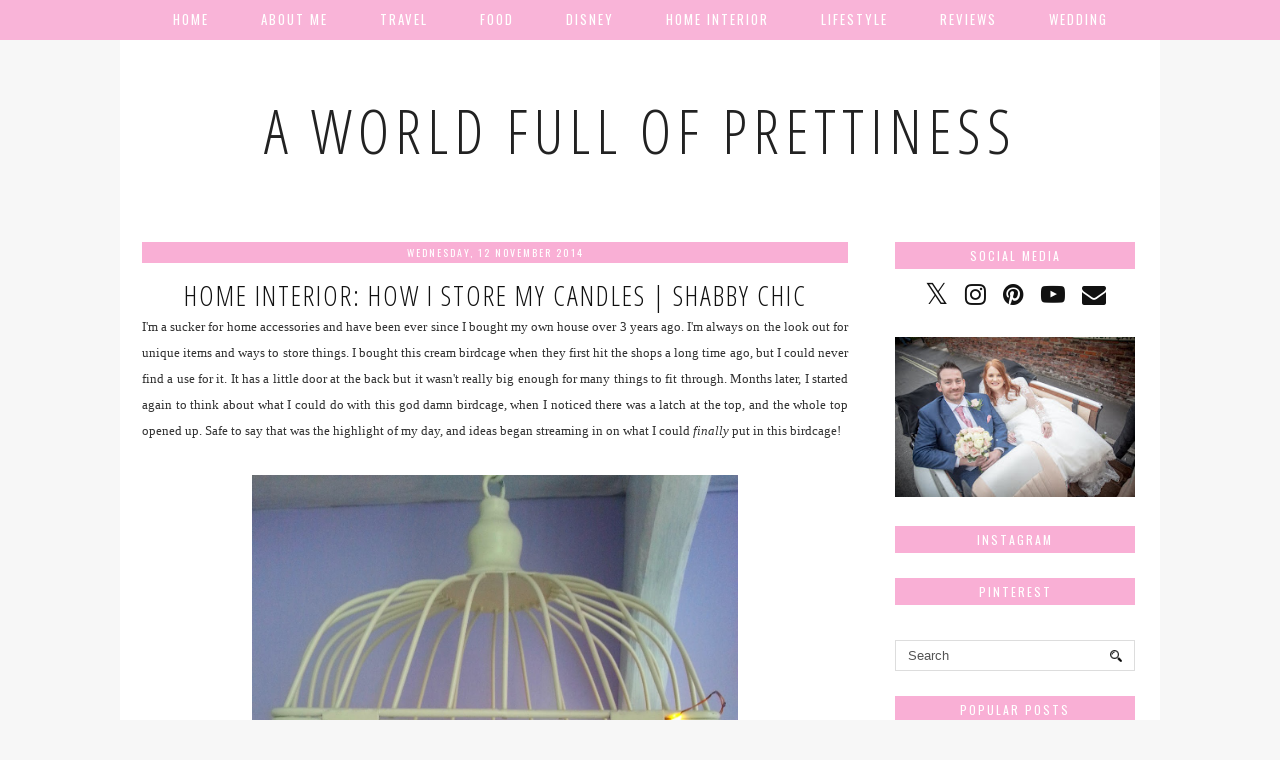

--- FILE ---
content_type: text/html; charset=UTF-8
request_url: https://aworldfullofprettiness.blogspot.com/2014/11/home-interior-how-i-store-my-candles.html
body_size: 24756
content:
<!DOCTYPE html>
<html class='v2' dir='ltr' prefix='og: http://ogp.me/ns#' xmlns='http://www.w3.org/1999/xhtml' xmlns:b='http://www.google.com/2005/gml/b' xmlns:data='http://www.google.com/2005/gml/data' xmlns:expr='http://www.google.com/2005/gml/expr'>
<head>
<link href='https://www.blogger.com/static/v1/widgets/335934321-css_bundle_v2.css' rel='stylesheet' type='text/css'/>
<link href='//ajax.googleapis.com' rel='dns-prefetch'/>
<link href='//fonts.googleapis.com' rel='dns-prefetch'/>
<link href='//cdnjs.cloudflare.com' rel='dns-prefetch'/>
<link href='//pipdigz.co.uk' rel='dns-prefetch'/>
<meta content='width=device-width' name='viewport'/>
<meta content='text/html; charset=UTF-8' http-equiv='Content-Type'/>
<meta content='blogger' name='generator'/>
<link href='https://aworldfullofprettiness.blogspot.com/favicon.ico' rel='icon' type='image/x-icon'/>
<link href='http://aworldfullofprettiness.blogspot.com/2014/11/home-interior-how-i-store-my-candles.html' rel='canonical'/>
<link rel="alternate" type="application/atom+xml" title="A World Full of Prettiness - Atom" href="https://aworldfullofprettiness.blogspot.com/feeds/posts/default" />
<link rel="alternate" type="application/rss+xml" title="A World Full of Prettiness - RSS" href="https://aworldfullofprettiness.blogspot.com/feeds/posts/default?alt=rss" />
<link rel="service.post" type="application/atom+xml" title="A World Full of Prettiness - Atom" href="https://www.blogger.com/feeds/4847961966357094478/posts/default" />

<link rel="alternate" type="application/atom+xml" title="A World Full of Prettiness - Atom" href="https://aworldfullofprettiness.blogspot.com/feeds/7511683663776584931/comments/default" />
<!--Can't find substitution for tag [blog.ieCssRetrofitLinks]-->
<link href='https://blogger.googleusercontent.com/img/b/R29vZ2xl/AVvXsEj6W_iKrQEmGQeXXirglczizHHUTLWmJlrDcexRNw36Q_za1pFzduQJqLdSCK0p81DW1FZhsWnuwLt6F3j0LUp2WWOcA9MbtQU2Dgu9TuxokB0M9K-gqSRMp_7vsyhT88EnaQT0XqbOlfo/s1600/20141102_143513.jpg' rel='image_src'/>
<meta content='http://aworldfullofprettiness.blogspot.com/2014/11/home-interior-how-i-store-my-candles.html' property='og:url'/>
<meta content='Home Interior: How I store my candles | Shabby Chic' property='og:title'/>
<meta content='A blog incorporating travel, food and reviews.' property='og:description'/>
<meta content='https://blogger.googleusercontent.com/img/b/R29vZ2xl/AVvXsEj6W_iKrQEmGQeXXirglczizHHUTLWmJlrDcexRNw36Q_za1pFzduQJqLdSCK0p81DW1FZhsWnuwLt6F3j0LUp2WWOcA9MbtQU2Dgu9TuxokB0M9K-gqSRMp_7vsyhT88EnaQT0XqbOlfo/w1200-h630-p-k-no-nu/20141102_143513.jpg' property='og:image'/>
<title>
Home Interior: How I store my candles | Shabby Chic | A World Full of Prettiness
</title>
<meta content='A World Full of Prettiness: Home Interior: How I store my candles | Shabby Chic' property='og:title'/>
<meta content='article' property='og:type'/>
<meta content='http://aworldfullofprettiness.blogspot.com/2014/11/home-interior-how-i-store-my-candles.html' property='og:url'/>
<meta content='https://blogger.googleusercontent.com/img/b/R29vZ2xl/AVvXsEj6W_iKrQEmGQeXXirglczizHHUTLWmJlrDcexRNw36Q_za1pFzduQJqLdSCK0p81DW1FZhsWnuwLt6F3j0LUp2WWOcA9MbtQU2Dgu9TuxokB0M9K-gqSRMp_7vsyhT88EnaQT0XqbOlfo/s1600/20141102_143513.jpg' property='og:image'/>
<meta content='A World Full of Prettiness' property='og:site_name'/>
<meta content='https://aworldfullofprettiness.blogspot.com/' name='twitter:domain'/>
<meta content='Home Interior: How I store my candles | Shabby Chic' name='twitter:title'/>
<meta content='summary_large_image' name='twitter:card'/>
<meta content='https://blogger.googleusercontent.com/img/b/R29vZ2xl/AVvXsEj6W_iKrQEmGQeXXirglczizHHUTLWmJlrDcexRNw36Q_za1pFzduQJqLdSCK0p81DW1FZhsWnuwLt6F3j0LUp2WWOcA9MbtQU2Dgu9TuxokB0M9K-gqSRMp_7vsyhT88EnaQT0XqbOlfo/s1600/20141102_143513.jpg' name='twitter:image'/>
<link href='//fonts.googleapis.com/css?family=Montserrat|Oswald|Open+Sans+Condensed:300&subset=latin,latin-ext' rel='stylesheet' type='text/css'/>
<style type='text/css'>@font-face{font-family:'Oswald';font-style:normal;font-weight:400;font-display:swap;src:url(//fonts.gstatic.com/s/oswald/v57/TK3_WkUHHAIjg75cFRf3bXL8LICs1_FvsUtiZSSUhiCXABTV.woff2)format('woff2');unicode-range:U+0460-052F,U+1C80-1C8A,U+20B4,U+2DE0-2DFF,U+A640-A69F,U+FE2E-FE2F;}@font-face{font-family:'Oswald';font-style:normal;font-weight:400;font-display:swap;src:url(//fonts.gstatic.com/s/oswald/v57/TK3_WkUHHAIjg75cFRf3bXL8LICs1_FvsUJiZSSUhiCXABTV.woff2)format('woff2');unicode-range:U+0301,U+0400-045F,U+0490-0491,U+04B0-04B1,U+2116;}@font-face{font-family:'Oswald';font-style:normal;font-weight:400;font-display:swap;src:url(//fonts.gstatic.com/s/oswald/v57/TK3_WkUHHAIjg75cFRf3bXL8LICs1_FvsUliZSSUhiCXABTV.woff2)format('woff2');unicode-range:U+0102-0103,U+0110-0111,U+0128-0129,U+0168-0169,U+01A0-01A1,U+01AF-01B0,U+0300-0301,U+0303-0304,U+0308-0309,U+0323,U+0329,U+1EA0-1EF9,U+20AB;}@font-face{font-family:'Oswald';font-style:normal;font-weight:400;font-display:swap;src:url(//fonts.gstatic.com/s/oswald/v57/TK3_WkUHHAIjg75cFRf3bXL8LICs1_FvsUhiZSSUhiCXABTV.woff2)format('woff2');unicode-range:U+0100-02BA,U+02BD-02C5,U+02C7-02CC,U+02CE-02D7,U+02DD-02FF,U+0304,U+0308,U+0329,U+1D00-1DBF,U+1E00-1E9F,U+1EF2-1EFF,U+2020,U+20A0-20AB,U+20AD-20C0,U+2113,U+2C60-2C7F,U+A720-A7FF;}@font-face{font-family:'Oswald';font-style:normal;font-weight:400;font-display:swap;src:url(//fonts.gstatic.com/s/oswald/v57/TK3_WkUHHAIjg75cFRf3bXL8LICs1_FvsUZiZSSUhiCXAA.woff2)format('woff2');unicode-range:U+0000-00FF,U+0131,U+0152-0153,U+02BB-02BC,U+02C6,U+02DA,U+02DC,U+0304,U+0308,U+0329,U+2000-206F,U+20AC,U+2122,U+2191,U+2193,U+2212,U+2215,U+FEFF,U+FFFD;}</style>
<style id='page-skin-1' type='text/css'><!--
/*
-----------------------------------------------
Name: Nineteen
Designer: pipdig Ltd.
URL: https://www.pipdig.co/
Version: 2
License: Copyright 2016. All rights reserved.
*** Some of the assets in this template are tracked. ***
*** Any reproduction, copying or reselling of this template is not permitted. ***
-----------------------------------------------
<Group description="Page Text" selector="">
<Variable name="body.font" description="Font" type="font" default="normal normal 12px Georgia"/>
<Variable name="body.text.color" description="Text Color" type="color" default="#333333"/>
<Variable name="body.link.color" description="Link Color" type="color" default="#f9afd5"/>
<Variable name="body.link.color.hover" description="Hover Color" type="color" default="#000000"/>
</Group>
<Group description="Background Color" selector="">
<Variable name="body.background.color" description="Outer Background Color" type="color" default="#f7f7f7"/>
</Group>
<Group description="Blog Header" selector="">
<Variable name="header.text.font" description="Header Font" type="font" default="300 75px Open Sans Condensed" />
<Variable name="header.text.color" description="Header Color" type="color" default="#222222" />
</Group>
<Group description="Post Titles" selector="">
<Variable name="post.title.font" description="Font" type="font" default="300 27px Open Sans Condensed"/>
<Variable name="post.title.color" description="Color" type="color" default="#111111" />
<Variable name="post.title.color.hover" description="Hover Color" type="color" default="#999999" />
</Group>
<Group description="Date Header" selector="">
<Variable name="date.header.font" description="Date Font" type="font" default="10px Oswald"/>
<Variable name="date.header.color" description="Date Text Color" type="color" default="#ffffff"/>
<Variable name="date.header.background.color" description="Date Background Color" type="color" default="#f9afd5"/>
</Group>
<Group description="Navbar / Menu" selector="">
<Variable name="navbar.text.font" description="Navbar Font" type="font" default="13px Oswald"/>
<Variable name="navbar.text.color" description="Navbar Text Color" type="color" default="#ffffff"/>
<Variable name="navbar.background.color" description="Navbar Background Color" type="color" default="#f9afd5"/>
</Group>
<Group description="Widgets" selector="">
<Variable name="widget.title.font" description="Widget Title Font" type="font" default="12px Oswald"/>
<Variable name="widget.title.text.color" description="Widget Title Color" type="color" default="#ffffff"/>
<Variable name="widget.background.color" description="Widget Title Background Color" type="color" default="#f9afd5"/>
</Group>
<Group description="Social Icons" selector="">
<Variable name="socialz.color" description="Social Icon Color" type="color" default="#111111"/>
<Variable name="socialz.color.hover" description="Social Icon Hover Color" type="color" default="#f9afd5"/>
</Group>
*/
body, .body-fauxcolumn-outer {
background: #f7f7f7;
font: normal normal 12px Georgia;
color: #333333;
padding: 0;
}
html body .region-inner {
min-width: 0;
max-width: 100%;
width: auto;
}
a:link {
text-decoration:none;
color: #000;
transition: all 0.25s ease-out; -moz-transition: all 0.25s ease-out; -webkit-transition: all 0.25s ease-out;
max-width: 100%;
}
a:visited {
text-decoration:none;
color: #000;
}
a:hover {
text-decoration:none;
color: #aaa;
}
.post-body a {
text-decoration:none;
color: #f9afd5;
margin:0 !important;
transition: all 0.25s ease-out; -moz-transition: all 0.25s ease-out; -webkit-transition: all 0.25s ease-out;
}
.post-body a:hover {
color: #000000;
}
.navbar,.Navbar,.Attribution{display:none;}
#header-inner{padding-top:30px;}
.body-fauxcolumn-outer .fauxcolumn-inner {
background: transparent none repeat scroll top left;
_background-image: none;
}
.body-fauxcolumn-outer .cap-top {
position: absolute;
z-index: 1;
height: 400px;
width: 100%;
}
.body-fauxcolumn-outer .cap-top .cap-left {
width: 100%;
background: transparent none repeat-x scroll top left;
_background-image: none;
}
.content-outer {
margin-bottom: 1px;
}
.content-inner {
background-color: #fff;
padding: 0 10px 10px 10px;
}
#crosscol.section{margin:0;}
.socialz {text-align:center}
.socialz a {color: #111111; margin: 0 7px; font-size: 24px;-webkit-transition: all 0.25s ease-out; -moz-transition: all 0.25s ease-out; -ms-transition: all 0.25s ease-out;transition: all 0.25s ease-out;}
.socialz a:hover {color: #f9afd5;}
.socialz .fa {transition: all 0.25s ease-out; -moz-transition: all 0.25s ease-out; -webkit-transition: all 0.25s ease-out;}
.socialz img {width:24px;height:24px;margin:2px 7px;padding:3px;-webkit-transition: all 0.25s ease-out; -moz-transition: all 0.25s ease-out; -ms-transition: all 0.25s ease-out;transition: all 0.25s ease-out;}
.socialz img:hover {opacity:.3}
.addthis_toolbox {font:12px Oswald;font-size: 14px,sans-serif;letter-spacing:1px;margin-top:23px;color:#000;float:right}
.addthis_toolbox .fa{color:#111111;font-size:18px;margin-left:8px;transition: all 0.2s ease-out; -o-transition: all 0.2s ease-out; -moz-transition: all 0.2s ease-out; -webkit-transition: all 0.2s ease-out;}
.addthis_toolbox .fa:hover{color:#f9afd5}
.post-share-buttons.goog-inline-block {display: none;}
.post-labels {
margin-top: 5px;
}
.tr-caption-container {table-layout: fixed; width: 100%;}
.sidebar h2, .foot h2,.BlogArchive h2 {
font: 12px Oswald;
color: #ffffff;
background: #f9afd5;
letter-spacing: 2px;
text-align: center;
text-transform: uppercase;
padding: 5px 0;
margin-bottom: 10px;
}
.status-msg-wrap{margin: 30px auto !important;font-size:100%;}
.status-msg-body{font:10px arial, sans-serif;text-transform:uppercase;letter-spacing:1px;color:#666;}
.status-msg-border{border:1px solid #fff; opacity:0.25;}
.status-msg-bg{background-color:#fff}
.post-body h2, .post-body h3, .post-body h4, .post-body h5, .post-body h6 {font:300 27px Open Sans Condensed,sans-serif;letter-spacing:2px;text-transform:uppercase;font-weight: 400 !important;margin: 25px 0;}
.post-body h2 {font-size: 18px}
.post-body h3 {font-size: 17px}
.post-body h4 {font-size: 16px}
.post-body h5 {font-size: 16px}
.post-body h6 {font-size: 15px}
.more, .jump-link > a {
box-sizing: border-box;
background: #f9f9f9;
color: #000 !important;
display: block;
padding: 8px 0;
position: relative;
text-align: center;
text-decoration: none !important;
text-transform: uppercase;
top: 10px;
width: 100%;
letter-spacing: 2px;
font:12px Oswald;
font-size: 13px;
}
.more:hover, .jump-link > a:hover{
background: #eee;
color: #444 !important;
}
.jump-link {
margin-top: 15px;
}
.post_here_link {display:none;}
.linkwithin_outer {
display: none;
}
#git_title > span,#git_title_bar span {font:300 27px Open Sans Condensed;font-size:16px;letter-spacing: 2px;text-transform: uppercase;font-weight:400 !important}
#git_wrapper_0, #git_wrapper_1, #git_wrapper_2, #git_wrapper_3, #git_wrapper_4, #git_wrapper_5, #git_wrapper_6, #git_wrapper_7, #git_wrapper_8, #git_wrapper_29, #git_wrapper_10, #git_wrapper_11, #git_wrapper_12  {
border:none !important;
}
.gslide_img {padding:0 !important;border:none !important;}
.gslide{transition: all 0.25s ease-out; -moz-transition: all 0.25s ease-out; -webkit-transition: all 0.25s ease-out;}
.gslide:hover{opacity:.7}
/* Header
----------------------------------------------- */
.header-outer {
}
.Header h1 {
font: 300 60px Open Sans Condensed;
color: #222222;
text-align:center;
letter-spacing: 6px;
margin: 35px 0;
text-transform: uppercase;
}
#Header1_headerimg{margin:15px auto 35px;}
.Header h1 a {
color: #222222;
}
.Header .description {
font:12px Oswald;font-size: 15px;
text-transform:uppercase;
letter-spacing:2px;
color: #666;
text-align:center;
margin-top:-10px;
}
.header-inner .Header .titlewrapper {
padding: 0 0 10px;
}
.header-inner .Header .descriptionwrapper {
padding: 0 0;
display:none;
}
/* Tabs
----------------------------------------------- */
.slicknav_menu{
background:#f9afd5;
display:none;
}
.tabs .widget ul, .tabs .widget ul {overflow:visible;}
nav {
margin: 0 auto;
text-align: center;
line-height:.8em;
height:40px;
background: #f9afd5;
width:100%;
opacity:.93;
z-index:8;
}
.navdiv{
font: 13px Oswald;
width: 100%;
text-transform: uppercase;
letter-spacing: 2px;
position: fixed;
top:0;
left:0;
z-index:9;
}
.navdiv a{
color: #ffffff;
transition: all 0.25s ease-out; -moz-transition: all 0.25s ease-out; -webkit-transition: all 0.25s ease-out;
}
.dropdown {
}
nav ul ul {
display: none;
}
nav ul li:hover > ul {
display: block;
}
nav ul {
list-style: none;
position: relative;
display: inline-table;
margin:0;
padding:0;
line-height:1.4em;
}
nav ul:after {
content: ""; clear: both; display: block;
}
nav ul li {
float: left;
z-index:5000;
}
nav ul a:hover {
color:#222;
}
nav ul li a {
display: block;
padding: 12px 26px;
color: #ffffff;
text-decoration: none;
}
nav ul ul {
padding: 0;
position: absolute;
top: 100%;
}
nav ul ul li {
float: none !important;
position: relative;
}
nav ul ul li a {
padding: 10px 26px;
color: #ffffff;
background: #f9afd5;
text-align: left;
}
nav ul ul li a:hover {
color:#222;
}
nav ul ul ul {
position: absolute;
left: 100%;
top:0;
}
/* Columns
----------------------------------------------- */
.main-outer {
border-top: 0 solid transparent;
}
.fauxcolumn-left-outer .fauxcolumn-inner {
border-right: 1px solid transparent;
}
.fauxcolumn-right-outer .fauxcolumn-inner {
border-left: 0px solid transparent;
}
.sidebar {
margin:0 0 0 20px;
text-align:center;
}
/* Headings
----------------------------------------------- */
h2 {
margin: 0 0 1em 0;
color: #000;
}
/* Widgets
----------------------------------------------- */
.widget {
margin: 25px 0;
}
.widget .zippy {
color: #cecece;
}
.widget .popular-posts ul {
list-style: none;
padding:0;
}
.cycle-slideshow {z-index: 0;}
#HTML491 {margin-bottom:40px;}
#slide-container {
height: 400px;
position: relative;
width: 100%;
overflow:hidden;
}
#slider {
height: 400px;
width: 100%;
overflow: hidden;
}
#slide-container img {
height: auto;
width: 100%;
}
.slide-desc {
color: #fff;
padding: 0 7px 10px 7px;
position: absolute;
text-align: center;
left:0;
bottom: 25%;
width: 100%;
z-index: 8;
}
.slide-desc h2 {
font: 300 27px Open Sans Condensed;
display: block;
text-transform: uppercase;
color: #fff;
letter-spacing: 1px;
}
.crosscol .widget-content {
position: relative;
}
#slider ul, #slider li,
#slider2 ul, #slider2 li {
margin: 0;
padding: 0;
list-style: none;
}
#slider2 {
margin-top: 1em;
}
#slider li, #slider2 li {
width: 100%;
height: auto;
overflow: hidden;
}
.cycle-prev, .cycle-next { position: absolute; top: 0; width: 11%; opacity: 0.4; filter: alpha(opacity=40); z-index: 800; height: 100%; cursor: pointer; }
.cycle-prev { left: 0; background: url('https://pipdigz.co.uk/slider_left.png') 50% 50% no-repeat;}
.cycle-next { right: 0; background: url('https://pipdigz.co.uk/slider_right.png') 50% 50% no-repeat;}
.cycle-prev:hover, .cycle-next:hover { opacity: .8; filter: alpha(opacity=80) }
.PopularPosts .item-thumbnail {float:none;margin:0;}
.PopularPosts .item-title {
font: 300 27px Open Sans Condensed; font-size: 12px;
letter-spacing: 1px;
padding-bottom: 0.2em;
text-transform: uppercase;
}
.PopularPosts img{width:100%;height:auto;transition: all 0.25s ease-out; -moz-transition: all 0.25s ease-out; -webkit-transition: all 0.25s ease-out;}
.PopularPosts img:hover{opacity:.7;}
.popular-posts .item-snippet {display: none;}
.widget.Stats {
text-align: center;
}
.sidebar ul {padding:0}
.sidebar li {list-style:none}
.sidebar .PageList ul li a, .sidebar .Label ul li a {
background:#fff;
display:block;
padding: 4px 0;
font: 12px Oswald; font-size: 11px;
letter-spacing: 1px;
text-transform:uppercase;
transition: all 0.25s ease-out; -moz-transition: all 0.25s ease-out; -webkit-transition: all 0.25s ease-out;
}
.sidebar .PageList ul li a:hover, .sidebar .Label ul li a:hover {
background: #111;
color: #fff;
}
.widget img {
max-width: 100%;
height:auto;
}
.widget-content li {list-style:none;}
.rssBody ul {
list-style: none;
}
.rssBody a:hover{
opacity:.7;
}
.rssBody li {
border-top: none !important;
color: transparent;
float: left;
height: 120px;
overflow: hidden;
padding: 5px;
position: relative;
width: 45%;
z-index: 1;
}
.rssRow {
padding: 3px;
}
.rssRow.even {
float: right;
}
.rssRow h4 {
display: none;
}
.rssRow div {
color: #666;
margin: 0.2em 0 0.4em 0;
}
/* Posts
----------------------------------------------- */
h2.date-header {
font: 10px Oswald;
color: #ffffff;
letter-spacing: 2px;
margin: 0 !important;
text-align:center;
padding: 3px 0;
background: #f9afd5;
}
.date-header span {
position: relative;
letter-spacing:2px;
text-transform:uppercase;
}
.status-msg-wrap{margin:0 auto 30px !important;font-size:100%;}
.main-inner {
padding-top: 45px;
padding-bottom: 65px;
}
.main-inner .column-center-inner {
padding: 0 0;
}
.main-inner .column-center-inner .section {
margin: 0 1em;
}
.post {
margin: 0 0 55px 0;
}
.comments h4 {
font: 300 27px Open Sans Condensed;
color:#111111;
text-transform:uppercase;
letter-spacing:2px;
margin: .5em 0 0;
font-size: 140%;
}
h3.post-title{
font: 300 27px Open Sans Condensed;
color:#111111;
margin: .5em 0 0;
text-align:center;
text-transform:uppercase;
letter-spacing:2px;
}
.post-title a{
text-decoration:none;
color:#111111;
}
.post-title a:hover {
color:#999999;
}
.post-body {
font-size: 110%;
line-height: 2;
position: relative;
text-align:justify;
}
.post-body img{max-width:100%;height:auto;padding:0 !important;margin:5px 0 0 0;}
.post-body img,
.post-body img, .post-body .tr-caption-container {
padding: 5px;
}
.post-body .tr-caption-container {
color: #333333;
}
.post-body .tr-caption-container img {
padding: 0;
background: transparent;
border: none;
width:100%;
height: auto;
}
.post-header {
margin: 0 0 1em;
line-height: 1.6;
font-size: 90%;
display: none;
}
.post-footer {
margin: 20px -2px 0;
line-height: 1.6;
font: 10px Oswald; font-size: 10px;
text-transform:uppercase;
letter-spacing: 1px;
display:inline-block;
}
#comments .comment-author {
padding-top: 1.5em;
border-top: 1px solid transparent;
background-position: 0 1.5em;
}
#comments .comment-author:first-child {
padding-top: 0;
border-top: none;
}
.avatar-image-container {
margin: .2em 0 0;
}
input.gsc-input {width:97% !important; padding:5px 6px !important; font:10px arial,sans-serif; text-transform:uppercase; letter-spacing:1px;transition: all 0.25s ease-out; -moz-transition: all 0.25s ease-out; -webkit-transition: all 0.25s ease-out;}
input.gsc-input:focus{border-color:#f3f3f3;}
input.gsc-search-button {padding: 4px; font:10px arial,sans-serif; text-transform:uppercase; letter-spacing:1px; border:1px solid #111; background: #111; color:#fff; cursor: pointer;}
.follow-by-email-submit{border:1px solid #111 !important; background:#111 !important; color:#fff !important; border-radius: 0 !important;text-transform:uppercase; font:10px arial,sans-serif !important; letter-spacing:1px}
.follow-by-email-address{border:1px solid #ddd !important;transition: all 0.25s ease-out; -moz-transition: all 0.25s ease-out; -webkit-transition: all 0.25s ease-out;}
.follow-by-email-address:focus{border-color:#f3f3f3;}
/* Comments
----------------------------------------------- */
.comments .comments-content .icon.blog-author {
background-repeat: no-repeat;
background-image: url([data-uri]);
background-size: 16px 16px;
}
.comments .comments-content .loadmore a {
border-top: 1px solid #ddd;
border-bottom: 1px solid #ddd;
}
.comments .comment-thread.inline-thread {
background-color: #fff;
}
.comments .continue {
border-top: 1px dotted #ddd;
}
/* Accents
---------------------------------------------- */
.section-columns td.columns-cell {
border-left: 0px solid transparent;
}
.blog-pager-older-link, .home-link,
.blog-pager-newer-link {
background-color: #fff;
padding: 5px;
}
#blog-pager a{font: 12px Oswald; font-size: 16px;color:#000;text-transform:uppercase;letter-spacing:2px;-webkit-transition: all 0.25s ease-out; -moz-transition: all 0.25s ease-out; -ms-transition: all 0.25s ease-out;transition: all 0.25s ease-out;}
#blog-pager a:hover{opacity:.5;}
.blog-pager-newer-link {
background: url(https://sites.google.com/site/pipdig1/generic_left.png) no-repeat scroll left center #fff;
padding-left: 22px;
}
.blog-pager-older-link {
background: url(https://sites.google.com/site/pipdig1/generic_right.png) no-repeat scroll right center #fff;
padding-right: 22px;
}
.blog-feeds, .post-feeds {
font: 12px Oswald; font-size: 12px;
letter-spacing: 2px;
text-transform: uppercase;
margin-top:30px;
}
#searchform fieldset{margin:0;padding:5px 0;background:#fff;border:1px solid #ddd;color:#666;}
#searchform fieldset:hover{border-color:#aaa}
#s{background:transparent;background:url(//pipdigz.co.uk/icon_search_black.png) no-repeat scroll right 2px / 12px auto transparent;border:0;color:#555;float:left;margin:2px 5%;padding:0 10% 0 0;width:80%}
#back-top{
color: #f9afd5;
background: transparent;
line-height: 100%;
display: inline-block;
position: fixed;
right: 35px;
bottom: 65px;
z-index: 10002;
}
#back-top .fa {font-size: 30px;}
#back-top a,#back-top a:hover,#back-top a:focus{color:#000000;padding:5px;display:block;}
.credit{position:relative;bottom:0;background:#f9afd5;padding:12px 0;width:100%;text-align:center;color:#ffffff;font:10px arial,sans-serif;letter-spacing: 2px;text-transform:uppercase}
.credit a{color:#ffffff;text-decoration:none;}
.credit a:hover{color:#07c1b6;text-decoration:none;}
body.mobile  {background:#fff;}
.mobile .body-fauxcolumn-outer {background: transparent none repeat scroll top left;}
.mobile .body-fauxcolumn-outer .cap-top {background-size: 100% auto;}
.mobile .Header h1 {font-size:40px;margin-bottom:20px;letter-spacing:2px;}
body.mobile .AdSense {margin: 0 -0;}
.mobile .tabs-inner .widget ul {margin-left: 0;margin-right: 0;}
.mobile .post {margin: 0;}
.mobile .main-inner .column-center-inner .section {margin: 0;}
.mobile-date-outer{border:0}
html .main-inner .date-outer{margin-bottom:25px}
.mobile .date-header{text-align:center;border-top:1px solid #ddd;}
.mobile .date-header span {padding: 0.1em 10px;margin: 0 -10px;font: 10px Oswald; font-size: 11px;letter-spacing:3px;color:#222;background:#fff;position:relative;top:-8px;}
.mobile h3.post-title {margin: 15px auto 0;}
.mobile #header-inner {padding-top:0;}
.mobile-index-title {font: 300 27px Open Sans Condensed; font-size: 16px;text-transform:uppercase;letter-spacing:2px;color:#222;margin:0;width:92%;}
.mobile .blog-pager {background: transparent none no-repeat scroll top center;}
.mobile .footer-outer {border-top: none;}
.mobile .main-inner, .mobile .footer-inner {background-color: #ffffff;}
.mobile-index-contents {color: #333333;margin-right:0;}
.mobile-link-button {background-color: #000000;}
.mobile-link-button a:link, .mobile-link-button a:visited {color: #ffffff;}
.mobile .tabs-inner .section:first-child {border-top: none;}
.mobile .tabs-inner .PageList .widget-content {background-color: #eeeeee;color: #000000;border-top: 1px solid #dddddd;border-bottom: 1px solid #dddddd;}
.mobile .tabs-inner .PageList .widget-content .pagelist-arrow {border-left: 0px solid #dddddd;}
.mobile #blog-pager a {font: 300 27px Open Sans Condensed; font-size: 16px;color:#fff;color:#fff;}
.mobile .blog-pager-newer-link {background: none;}
.mobile .blog-pager-older-link {background: none;}
.mobile .widget.PageList {display:none;}
.mobile .entry-title{text-align:center;font: 300 27px Open Sans Condensed; letter-spacing:1px; text-transform: uppercase;}
.mobile-desktop-link a {color:#000 !important;}
.mobile .topbar,.mobile #uds-searchControl {display:none;}
.mobile .navdiv {display:none;}
.mobile #Header1_headerimg {margin: 20px auto 20px;}
.mobile .PageList {display:inline;}
.mobile-index-thumbnail{float:none;}
.mobile-index-thumbnail img {width:100% !important;height:auto;}
.mobile .related-posts-widget {display:none;}
.mobile .description {display:none;}
.mobile .post-body{text-align:center;font-size:100%;}
.mobile #PageList1,.mobile #HTML100,.nav-menu {display:none;}
.mobile .slicknav_menu{display:block}
.mobile .comment-link {position: relative;text-align: center;top: 15px;font: 12px Oswald; font-size: 11px; letter-spacing:1px; text-transform: uppercase;}
.mobile .more{width:98%;margin:0 auto}
html .mobile-index-contents .post-body {font-size: 90%;}
.mobile .post-body{font-size:100%;}
.mobile .addthis_toolbox {float:none}
.slicknav_menu .slicknav_menutxt{font: 13px Oswald;font-size:18px;}
#pinterest-gallery {
overflow: auto;
width: 100%;
list-style: none;
}
#pinterest-gallery li {
float: left;
width: 48%;
height: 120px;
background-size: cover;
margin: 2px 1%;
padding: 0;
border: none;
transition: all 0.25s ease-out; -moz-transition: all 0.25s ease-out; -webkit-transition: all 0.25s ease-out;
}
#pinterest-gallery li:hover {
opacity: .8;
}
#pinterest-gallery img { border: none; }
.pinterest-link {
display: block;
overflow: hidden;
text-indent: 100%;
height: 100%;
white-space: nowrap;
}
/* IE correction */
#pinterest-gallery li a {
color: transparent;
line-height: 1px;
font-size: 0px;
}
#cookieChoiceInfo {display: none;}
.mobile #footer-1 {text-align: center;padding: 0 15px;}
#HTML519 {display: none}
.slicknav_icon{display:none}

--></style>
<style id='template-skin-1' type='text/css'><!--
body {
min-width: 1040px;
}
.content-outer, .content-fauxcolumn-outer, .region-inner {
min-width: 1040px;
max-width: 1040px;
_width: 1040px;
}
.main-inner .columns {
padding-left: 0px;
padding-right: 290px;
}
.main-inner .fauxcolumn-center-outer {
left: 0px;
right: 290px;
}
.main-inner .fauxcolumn-left-outer {
width: 0px;
}
.main-inner .fauxcolumn-right-outer {
width: 290px;
}
.main-inner .column-left-outer {
width: 0px;
right: 100%;
margin-left: -0px;
}
.main-inner .column-right-outer {
width: 290px;
margin-right: -290px;
}
#layout {
min-width: 0;
}
#layout .content-outer {
min-width: 0;
width: 800px;
}
#layout .region-inner {
min-width: 0;
width: auto;
}
body#layout .section h4, .Navbar {display:none}
body#layout div.section {min-height: 50px}
body#layout div.layout-widget-description {font-size:11px}
body#layout .widget-content {padding: 6px 9px; line-height: 18px;}
body#layout div.layout-title {font-size:14px;}
body#layout div.section {min-height: 50px}
--></style>
<style>
.slicknav_btn { position: relative; display: block; vertical-align: middle; padding: 5px 0; line-height: 1.125em; cursor: pointer; width:100%;}
.slicknav_menu  .slicknav_menutxt { display: block; line-height: 1.188em; float: left; }
.slicknav_menu .slicknav_icon { margin: 0.188em 0 0 0.438em; position: absolute; left: 5px; }
.slicknav_menu .slicknav_no-text { margin: 0 }
.slicknav_menu .slicknav_icon-bar { display: block; width: 1.12em; height: 0.12em; }
.slicknav_btn .slicknav_icon-bar + .slicknav_icon-bar { margin-top: 0.188em }
.slicknav_nav { clear: both; text-align:center;}
.slicknav_nav ul,
.slicknav_nav li { display: block }
.slicknav_nav .slicknav_arrow { font-size: 0.8em; margin: 0 0 0 0.4em; }
.slicknav_nav .slicknav_item { cursor: pointer; }
.slicknav_nav .slicknav_row { display: block; }
.slicknav_nav a { display: block }
.slicknav_nav .slicknav_item a,
.slicknav_nav .slicknav_parent-link a { display: inline }
.slicknav_menu:before,
.slicknav_menu:after { content: " "; display: table; }
.slicknav_menu:after { clear: both }
.slicknav_menu { *zoom: 1 }
.slicknav_menu{font-size:23px}.slicknav_btn{margin:5px 0;text-decoration:none}.slicknav_menu .slicknav_menutxt{color:#fff; text-align:center; letter-spacing:4px; float:none; display:inline-block; width:100%;}
.slicknav_menu .slicknav_icon-bar{background-color:#fff;}.slicknav_menu{padding:5px;}.slicknav_nav{color:#fff;margin:0;padding:0;font:12px oswald,sans-serif;text-transform:uppercase;letter-spacing:2px}.slicknav_nav,.slicknav_nav ul{list-style:none;overflow:hidden}.slicknav_nav ul{padding:0;margin:0}.slicknav_nav .slicknav_row{padding:5px 10px;margin:2px 5px}.slicknav_nav a{padding:5px 10px;margin:2px 5px;text-decoration:none;color:#fff}.slicknav_nav .slicknav_item a,.slicknav_nav .slicknav_parent-link a{padding:0;margin:0}.slicknav_nav .slicknav_txtnode{margin-left:15px}
</style>
<script src='//ajax.googleapis.com/ajax/libs/jquery/1.8.2/jquery.min.js' type='text/javascript'></script>
<script src='//cdnjs.cloudflare.com/ajax/libs/SlickNav/1.0.7/jquery.slicknav.min.js' type='text/javascript'></script>
<script src='//cdnjs.cloudflare.com/ajax/libs/jquery.cycle2/20140415/jquery.cycle2.min.js' type='text/javascript'></script>
<style>#HTML491 {display:none}</style>
<script src='//cdnjs.cloudflare.com/ajax/libs/fitvids/1.1.0/jquery.fitvids.min.js' type='text/javascript'></script>
<link href='https://pipdigz.co.uk/css/core.css' media='all' rel='stylesheet' type='text/css'/>
<script type='text/javascript'>var addthis_config = {"data_track_addressbar": false, "data_track_clickback": false};</script>
<script src='//s7.addthis.com/js/300/addthis_widget.js' type='text/javascript'></script>
<script>var clementine = 'clementine';</script>
<link href='https://www.blogger.com/dyn-css/authorization.css?targetBlogID=4847961966357094478&amp;zx=e88a08bb-9b94-4a4f-9d16-c7b7ce43be04' media='none' onload='if(media!=&#39;all&#39;)media=&#39;all&#39;' rel='stylesheet'/><noscript><link href='https://www.blogger.com/dyn-css/authorization.css?targetBlogID=4847961966357094478&amp;zx=e88a08bb-9b94-4a4f-9d16-c7b7ce43be04' rel='stylesheet'/></noscript>
<meta name='google-adsense-platform-account' content='ca-host-pub-1556223355139109'/>
<meta name='google-adsense-platform-domain' content='blogspot.com'/>

<!-- data-ad-client=ca-pub-1917343164701686 -->

</head>
<body class='loading'>
<script>


  var pipdig_class = 'pipdig-post';



//<![CDATA[
if(typeof(pipdig_class) != 'undefined' && pipdig_class !== null) {
  jQuery('body').addClass(pipdig_class);
}
//]]>
</script>
<div class='body-fauxcolumns'>
<div class='fauxcolumn-outer body-fauxcolumn-outer'>
<div class='cap-top'>
<div class='cap-left'></div>
<div class='cap-right'></div>
</div>
<div class='fauxborder-left'>
<div class='fauxborder-right'></div>
<div class='fauxcolumn-inner'>
</div>
</div>
<div class='cap-bottom'>
<div class='cap-left'></div>
<div class='cap-right'></div>
</div>
</div>
</div>
<div class='content'>
<div class='content-fauxcolumns'>
<div class='fauxcolumn-outer content-fauxcolumn-outer'>
<div class='cap-top'>
<div class='cap-left'></div>
<div class='cap-right'></div>
</div>
<div class='fauxborder-left'>
<div class='fauxborder-right'></div>
<div class='fauxcolumn-inner'>
</div>
</div>
<div class='cap-bottom'>
<div class='cap-left'></div>
<div class='cap-right'></div>
</div>
</div>
</div>
<div class='content-outer'>
<div class='content-cap-top cap-top'>
<div class='cap-left'></div>
<div class='cap-right'></div>
</div>
<div class='fauxborder-left content-fauxborder-left'>
<div class='fauxborder-right content-fauxborder-right'></div>
<div class='content-inner'>
<!-- <header> <div class='header-outer'> <div class='header-cap-top cap-top'> <div class='cap-left'/> <div class='cap-right'/> </div> <div class='fauxborder-left header-fauxborder-left'> <div class='fauxborder-right header-fauxborder-right'/> <div class='region-inner header-inner'> <b:section class='header' id='header' maxwidgets='1' showaddelement='no'/> </div> </div> <div class='header-cap-bottom cap-bottom'> <div class='cap-left'/> <div class='cap-right'/> </div> </div> </header> -->
<div class='tabs-outer'>
<div class='tabs-cap-top cap-top'>
<div class='cap-left'></div>
<div class='cap-right'></div>
</div>
<div class='fauxborder-left tabs-fauxborder-left'>
<div class='fauxborder-right tabs-fauxborder-right'></div>
<div class='region-inner tabs-inner'>
<div class='tabs section' id='crosscol'><div class='widget PageList' data-version='1' id='PageList1'>
<div class='widget-content'>
<div class='navdiv'>
<nav>
<ul class='dropdown'>
<li><a href='https://aworldfullofprettiness.blogspot.com/'>Home</a></li>
<li><a href='https://aworldfullofprettiness.blogspot.com/p/about-me_24.html'>About Me</a></li>
<li><a href='http://aworldfullofprettiness.blogspot.co.uk/search/label/travel'>TRAVEL</a></li>
<li><a href='http://aworldfullofprettiness.blogspot.co.uk/search/label/food'>FOOD</a></li>
<li><a href='http://aworldfullofprettiness.blogspot.co.uk/search/label/Disney'>DISNEY</a></li>
<li><a href='http://aworldfullofprettiness.blogspot.co.uk/search/label/home'>HOME INTERIOR</a></li>
<li><a href='http://aworldfullofprettiness.blogspot.co.uk/search/label/lifestyle'>LIFESTYLE</a></li>
<li><a href='http://aworldfullofprettiness.blogspot.co.uk/search/label/review'>REVIEWS</a></li>
<li><a href='http://aworldfullofprettiness.blogspot.com/search/label/wedding'>WEDDING</a></li>
</ul>
</nav>
</div>
<div class='clear'></div>
</div>
<script>
//<![CDATA[
$("#PageList1").each(function(){$(this).addClass('dropdown');
var e="<div class='navdiv'><nav><ul class='dropdown'><li><ul class='dropdown'>";
$("#PageList1 li").each(function(){
var t=$(this).text(),n=t.substr(0,1),r=t.substr(1);"_"==n?(n=$(this).find("a").attr("href"),e+='<li><a href="'+n+'">'+r+"</a></li>"):(n=$(this).find("a").attr("href"),e+='</ul></li><li><a href="'+n+'">'+t+"</a><ul class='sub-menu'>")});
e+="</ul></li></ul></nav></div>";
$(this).html(e);
$("#PageList1 ul").each(function(){
  var e=$(this);
  if (e.html().replace(/\s|&nbsp;/g,"").length==0)e.remove()
});
$("#PageList1 li").each(function(){
  var e=$(this);
  if (e.html().replace(/\s|&nbsp;/g,"").length==0)e.remove()
});
$('#PageList1 a').each(function(){
  var page_url=$(location).attr('href'),link=$(this).attr('href');
  if (link===page_url) {
      var id=$(this).parents(':eq(1)').attr('id');
  }
});
});
//]]>
</script>
<script>
//<![CDATA[
//$('.sub-menu').prev('a').append(" <i class='fa fa-chevron-down' style='font-size: 10px; position: relative; top: -2px;'/>");
//]]>
</script>
</div></div>
<div class='tabs section' id='crosscol-overflow'><div class='widget Header' data-version='1' id='Header1'>
<div id='header-inner'>
<div class='titlewrapper'>
<h1 class='title'>
<a href='https://aworldfullofprettiness.blogspot.com/'>
A World Full of Prettiness
</a>
</h1>
</div>
<div class='descriptionwrapper'>
<p class='description'><span>
</span></p>
</div>
</div>
</div></div>
</div>
</div>
<div class='tabs-cap-bottom cap-bottom'>
<div class='cap-left'></div>
<div class='cap-right'></div>
</div>
</div>
<div class='main-outer'>
<div class='main-cap-top cap-top'>
<div class='cap-left'></div>
<div class='cap-right'></div>
</div>
<div class='fauxborder-left main-fauxborder-left'>
<div class='fauxborder-right main-fauxborder-right'></div>
<div class='region-inner main-inner'>
<div class='columns fauxcolumns'>
<div class='fauxcolumn-outer fauxcolumn-center-outer'>
<div class='cap-top'>
<div class='cap-left'></div>
<div class='cap-right'></div>
</div>
<div class='fauxborder-left'>
<div class='fauxborder-right'></div>
<div class='fauxcolumn-inner'>
</div>
</div>
<div class='cap-bottom'>
<div class='cap-left'></div>
<div class='cap-right'></div>
</div>
</div>
<div class='fauxcolumn-outer fauxcolumn-left-outer'>
<div class='cap-top'>
<div class='cap-left'></div>
<div class='cap-right'></div>
</div>
<div class='fauxborder-left'>
<div class='fauxborder-right'></div>
<div class='fauxcolumn-inner'>
</div>
</div>
<div class='cap-bottom'>
<div class='cap-left'></div>
<div class='cap-right'></div>
</div>
</div>
<div class='fauxcolumn-outer fauxcolumn-right-outer'>
<div class='cap-top'>
<div class='cap-left'></div>
<div class='cap-right'></div>
</div>
<div class='fauxborder-left'>
<div class='fauxborder-right'></div>
<div class='fauxcolumn-inner'>
</div>
</div>
<div class='cap-bottom'>
<div class='cap-left'></div>
<div class='cap-right'></div>
</div>
</div>
<!-- corrects IE6 width calculation -->
<div class='columns-inner'>
<div class='column-center-outer'>
<div class='column-center-inner'>
<div class='main section' id='main'><div class='widget Blog' data-version='1' id='Blog1'>
<div class='blog-posts hfeed'>
<!--Can't find substitution for tag [defaultAdStart]-->

          <div class="date-outer">
        
<h2 class='date-header'><span>Wednesday, 12 November 2014</span></h2>

          <div class="date-posts">
        
<div class='post-outer'>
<div class='post hentry' itemprop='blogPost' itemscope='itemscope' itemtype='http://schema.org/BlogPosting'>
<meta itemType='https://schema.org/WebPage' itemid='https://aworldfullofprettiness.blogspot.com/2014/11/home-interior-how-i-store-my-candles.html' itemprop='mainEntityOfPage' itemscope='itemscope'/>
<meta content='09:00' itemprop='datePublished'/>
<meta content='2016-05-06T21:09:00Z' itemprop='dateModified'/>
<meta content='https://blogger.googleusercontent.com/img/b/R29vZ2xl/AVvXsEj6W_iKrQEmGQeXXirglczizHHUTLWmJlrDcexRNw36Q_za1pFzduQJqLdSCK0p81DW1FZhsWnuwLt6F3j0LUp2WWOcA9MbtQU2Dgu9TuxokB0M9K-gqSRMp_7vsyhT88EnaQT0XqbOlfo/s1600/20141102_143513.jpg' itemprop='image'/>
<div itemprop='publisher' itemscope='itemscope' itemtype='https://schema.org/Organization'>
<div itemprop='logo' itemscope='itemscope' itemtype='https://schema.org/ImageObject'>
<meta content='https://sites.google.com/site/p4562jy6/publisher.png' itemprop='url'/>
<meta content='180' itemprop='width'/>
<meta content='60' itemprop='height'/>
</div>
<meta content='A World Full of Prettiness' itemprop='name'/>
</div>
<a name='7511683663776584931'></a>
<h3 class='post-title entry-title' itemprop='headline'>
Home Interior: How I store my candles | Shabby Chic
</h3>
<div class='post-header'>
<div class='post-header-line-1'></div>
</div>
<div class='post-body entry-content' id='post-body-7511683663776584931' itemprop='description articleBody'>
I'm a sucker for home accessories and have been ever since I bought my own house over 3 years ago. I'm always on the look out for unique items and ways to store things. I bought this cream birdcage when they first hit the shops a long time ago, but I could never find a use for it. It has a little door at the back but it wasn't really big enough for many things to fit through. Months later, I started again to think about what I could do with this god damn birdcage, when I noticed there was a latch at the top, and the whole top opened up. Safe to say that was the highlight of my day, and ideas began streaming in on what I could <i>finally </i>put in this birdcage!<br />
<br />
<div class="separator" style="clear: both; text-align: center;">
<a href="https://blogger.googleusercontent.com/img/b/R29vZ2xl/AVvXsEj6W_iKrQEmGQeXXirglczizHHUTLWmJlrDcexRNw36Q_za1pFzduQJqLdSCK0p81DW1FZhsWnuwLt6F3j0LUp2WWOcA9MbtQU2Dgu9TuxokB0M9K-gqSRMp_7vsyhT88EnaQT0XqbOlfo/s1600/20141102_143513.jpg" imageanchor="1" style="margin-left: 1em; margin-right: 1em;"><img border="0" height="640" src="https://blogger.googleusercontent.com/img/b/R29vZ2xl/AVvXsEj6W_iKrQEmGQeXXirglczizHHUTLWmJlrDcexRNw36Q_za1pFzduQJqLdSCK0p81DW1FZhsWnuwLt6F3j0LUp2WWOcA9MbtQU2Dgu9TuxokB0M9K-gqSRMp_7vsyhT88EnaQT0XqbOlfo/s1600/20141102_143513.jpg" width="486" /></a></div>
<div class="separator" style="clear: both; text-align: center;">
<br /></div>
<div class="separator" style="clear: both; text-align: center;">
<a href="https://blogger.googleusercontent.com/img/b/R29vZ2xl/AVvXsEj051dTg70Nj-01NNcyyrrsUS1b7Iqm35s7GejmplL6MDwfoYc1m1_1aS5sHZuR2_rTF2YciucVnkI-vQgaPLi5kIhKT0hQPulQC8QrCXlhwv5eRwG4rvnGlOl16OPvr6C7mbqZMATtb3c/s1600/20141102_143648.jpg" imageanchor="1" style="margin-left: 1em; margin-right: 1em;"><img border="0" height="480" src="https://blogger.googleusercontent.com/img/b/R29vZ2xl/AVvXsEj051dTg70Nj-01NNcyyrrsUS1b7Iqm35s7GejmplL6MDwfoYc1m1_1aS5sHZuR2_rTF2YciucVnkI-vQgaPLi5kIhKT0hQPulQC8QrCXlhwv5eRwG4rvnGlOl16OPvr6C7mbqZMATtb3c/s1600/20141102_143648.jpg" width="640" /></a></div>
<br />
My boyfriend had bought me a big stash of yankee candles for christmas, and I realised I just had them lying around, not really having a home. A lightbulb came on and within minutes I was filling it with all my candles.<br />
<br />
My next dilemma was where do I store it? It has a big hook on the top, so I tried hooking it over my book shelf. I was a bit apprehensive because there was this heavy birdcage full of candles swinging in mid air.. I was frightened it would slowly work its way off the shelf in the night and startle me to death. Luckily several months have since passed and it hasn't moved an inch.<br />
<br />
<table align="center" cellpadding="0" cellspacing="0" class="tr-caption-container" style="margin-left: auto; margin-right: auto; text-align: center;"><tbody>
<tr><td style="text-align: center;"><a href="https://blogger.googleusercontent.com/img/b/R29vZ2xl/AVvXsEisoqh8mdDEPsbHB6RKPbDc_E0W5mzbrryNZJwto5yZxC-_sdsJmJdVMMJR0-5x8nBML4NPxMcwfYC7HRvrqaxeIuvoDu9l35Ur_UIVjeORK_yC_Xk2TXHUv18hx9sxoTn9j28ZkmV7OwI/s1600/20141102_143619.jpg" imageanchor="1" style="margin-left: auto; margin-right: auto;"><img border="0" height="480" src="https://blogger.googleusercontent.com/img/b/R29vZ2xl/AVvXsEisoqh8mdDEPsbHB6RKPbDc_E0W5mzbrryNZJwto5yZxC-_sdsJmJdVMMJR0-5x8nBML4NPxMcwfYC7HRvrqaxeIuvoDu9l35Ur_UIVjeORK_yC_Xk2TXHUv18hx9sxoTn9j28ZkmV7OwI/s1600/20141102_143619.jpg" width="640" /></a></td></tr>
<tr><td class="tr-caption" style="text-align: center;">Add caption</td></tr>
</tbody></table>
<table cellpadding="0" cellspacing="0" class="tr-caption-container" style="float: right; margin-left: 1em; text-align: right;"><tbody>
<tr><td style="text-align: center;"><a href="https://blogger.googleusercontent.com/img/b/R29vZ2xl/AVvXsEgAy5MmYseqhi1z-puRjI93oWRWC5tGejZ2RJP_z6WBQSewLVJwBzEhB2sBpDX-F1OZZmoK3vuyDX8wEuRWsi-wRdEhnvnJNvBWO9gqfDIGU3Yjg1mD4e3gLaxEjKVWGyUmPpxUyiD2NMY/s1600/20141102_143558.jpg" imageanchor="1" style="clear: right; margin-bottom: 1em; margin-left: auto; margin-right: auto;"><img border="0" height="480" src="https://blogger.googleusercontent.com/img/b/R29vZ2xl/AVvXsEgAy5MmYseqhi1z-puRjI93oWRWC5tGejZ2RJP_z6WBQSewLVJwBzEhB2sBpDX-F1OZZmoK3vuyDX8wEuRWsi-wRdEhnvnJNvBWO9gqfDIGU3Yjg1mD4e3gLaxEjKVWGyUmPpxUyiD2NMY/s1600/20141102_143558.jpg" width="640" /></a></td></tr>
<tr><td class="tr-caption" style="text-align: center;">Sorry - this is a little out of focus!</td></tr>
</tbody></table>
<br />
To spruce it up a bit I stuck some tiny wired lights in, so at night I turn them on and it looks pretty all lit up :-) The other bonus is the fact that it's technically in mid-air - its not using up any work space, perfect!<br />
<br />
<div style="text-align: center;">
How do you store your candles?</div>
<br />
<br />
<div style='clear: both;'></div>
</div>
<div addthis:title='Home Interior: How I store my candles | Shabby Chic' addthis:url='https://aworldfullofprettiness.blogspot.com/2014/11/home-interior-how-i-store-my-candles.html' class='addthis_toolbox'>
<span class='sharez'>SHARE:</span>
<a class='addthis_button_facebook'><i class='fa fa-facebook'></i></a>
<a class='addthis_button_twitter'><i class='fa fa-twitter'></i></a>
<a class='addthis_button_google_plusone_share'><i class='fa fa-google-plus'></i></a>
<a class='addthis_button_tumblr'><i class='fa fa-tumblr'></i></a>
<a class='addthis_button_pinterest_share'><i class='fa fa-pinterest'></i></a>
</div>
<div class='post-footer'>
<div class='post-footer-line post-footer-line-1'><span class='post-author vcard'>
Posted by
<span class='fn' itemprop='author' itemscope='itemscope' itemtype='http://schema.org/Person'>
<meta content='https://www.blogger.com/profile/01756437041954370708' itemprop='url'/>
<a class='g-profile' href='https://www.blogger.com/profile/01756437041954370708' rel='author' title='author profile'>
<span itemprop='name'>Kate</span>
</a>
</span>
</span>
<span class='post-timestamp'>
at
<meta content='http://aworldfullofprettiness.blogspot.com/2014/11/home-interior-how-i-store-my-candles.html' itemprop='url'/>
<a class='timestamp-link' href='https://aworldfullofprettiness.blogspot.com/2014/11/home-interior-how-i-store-my-candles.html' rel='bookmark' title='permanent link'><abbr class='published' itemprop='datePublished' title='2014-11-12T09:00:00Z'><span class='updated'>09:00</span></abbr></a>
</span>
<span class='post-comment-link'>
</span>
<span class='post-icons'>
<span class='item-control blog-admin pid-1615184731'>
<a href='https://www.blogger.com/post-edit.g?blogID=4847961966357094478&postID=7511683663776584931&from=pencil' title='Edit Post'>
<img alt='Edit this post' class='icon-action' height='12' src='https://pipdigz.co.uk/edit_pencil.png' width='12'/>
</a>
</span>
</span>
<div class='post-share-buttons goog-inline-block'>
</div>
</div>
<div class='post-footer-line post-footer-line-2'><span class='post-labels'>
Labels:
<a href='https://aworldfullofprettiness.blogspot.com/search/label/home' rel='tag'>home</a>
</span>
</div>
<div class='post-footer-line post-footer-line-3'><span class='post-location'>
</span>
</div>
</div>
</div>
<div class='comments' id='comments'>
<a name='comments'></a>
<h4>6 comments</h4>
<div class='comments-content'>
<script async='async' src='' type='text/javascript'></script>
<script type='text/javascript'>
    (function() {
      var items = null;
      var msgs = null;
      var config = {};

// <![CDATA[
      var cursor = null;
      if (items && items.length > 0) {
        cursor = parseInt(items[items.length - 1].timestamp) + 1;
      }

      var bodyFromEntry = function(entry) {
        if (entry.gd$extendedProperty) {
          for (var k in entry.gd$extendedProperty) {
            if (entry.gd$extendedProperty[k].name == 'blogger.contentRemoved') {
              return '<span class="deleted-comment">' + entry.content.$t + '</span>';
            }
          }
        }
        return entry.content.$t;
      }

      var parse = function(data) {
        cursor = null;
        var comments = [];
        if (data && data.feed && data.feed.entry) {
          for (var i = 0, entry; entry = data.feed.entry[i]; i++) {
            var comment = {};
            // comment ID, parsed out of the original id format
            var id = /blog-(\d+).post-(\d+)/.exec(entry.id.$t);
            comment.id = id ? id[2] : null;
            comment.body = bodyFromEntry(entry);
            comment.timestamp = Date.parse(entry.published.$t) + '';
            if (entry.author && entry.author.constructor === Array) {
              var auth = entry.author[0];
              if (auth) {
                comment.author = {
                  name: (auth.name ? auth.name.$t : undefined),
                  profileUrl: (auth.uri ? auth.uri.$t : undefined),
                  avatarUrl: (auth.gd$image ? auth.gd$image.src : undefined)
                };
              }
            }
            if (entry.link) {
              if (entry.link[2]) {
                comment.link = comment.permalink = entry.link[2].href;
              }
              if (entry.link[3]) {
                var pid = /.*comments\/default\/(\d+)\?.*/.exec(entry.link[3].href);
                if (pid && pid[1]) {
                  comment.parentId = pid[1];
                }
              }
            }
            comment.deleteclass = 'item-control blog-admin';
            if (entry.gd$extendedProperty) {
              for (var k in entry.gd$extendedProperty) {
                if (entry.gd$extendedProperty[k].name == 'blogger.itemClass') {
                  comment.deleteclass += ' ' + entry.gd$extendedProperty[k].value;
                } else if (entry.gd$extendedProperty[k].name == 'blogger.displayTime') {
                  comment.displayTime = entry.gd$extendedProperty[k].value;
                }
              }
            }
            comments.push(comment);
          }
        }
        return comments;
      };

      var paginator = function(callback) {
        if (hasMore()) {
          var url = config.feed + '?alt=json&v=2&orderby=published&reverse=false&max-results=50';
          if (cursor) {
            url += '&published-min=' + new Date(cursor).toISOString();
          }
          window.bloggercomments = function(data) {
            var parsed = parse(data);
            cursor = parsed.length < 50 ? null
                : parseInt(parsed[parsed.length - 1].timestamp) + 1
            callback(parsed);
            window.bloggercomments = null;
          }
          url += '&callback=bloggercomments';
          var script = document.createElement('script');
          script.type = 'text/javascript';
          script.src = url;
          document.getElementsByTagName('head')[0].appendChild(script);
        }
      };
      var hasMore = function() {
        return !!cursor;
      };
      var getMeta = function(key, comment) {
        if ('iswriter' == key) {
          var matches = !!comment.author
              && comment.author.name == config.authorName
              && comment.author.profileUrl == config.authorUrl;
          return matches ? 'true' : '';
        } else if ('deletelink' == key) {
          return config.baseUri + '/delete-comment.g?blogID='
               + config.blogId + '&postID=' + comment.id;
        } else if ('deleteclass' == key) {
          return comment.deleteclass;
        }
        return '';
      };

      var replybox = null;
      var replyUrlParts = null;
      var replyParent = undefined;

      var onReply = function(commentId, domId) {
        if (replybox == null) {
          // lazily cache replybox, and adjust to suit this style:
          replybox = document.getElementById('comment-editor');
          if (replybox != null) {
            replybox.height = '250px';
            replybox.style.display = 'block';
            replyUrlParts = replybox.src.split('#');
          }
        }
        if (replybox && (commentId !== replyParent)) {
          document.getElementById(domId).insertBefore(replybox, null);
          replybox.src = replyUrlParts[0]
              + (commentId ? '&parentID=' + commentId : '')
              + '#' + replyUrlParts[1];
          replyParent = commentId;
        }
      };

      var hash = (window.location.hash || '#').substring(1);
      var startThread, targetComment;
      if (/^comment-form_/.test(hash)) {
        startThread = hash.substring('comment-form_'.length);
      } else if (/^c[0-9]+$/.test(hash)) {
        targetComment = hash.substring(1);
      }

      // Configure commenting API:
      var configJso = {
        'maxDepth': config.maxThreadDepth
      };
      var provider = {
        'id': config.postId,
        'data': items,
        'loadNext': paginator,
        'hasMore': hasMore,
        'getMeta': getMeta,
        'onReply': onReply,
        'rendered': true,
        'initComment': targetComment,
        'initReplyThread': startThread,
        'config': configJso,
        'messages': msgs
      };

      var render = function() {
        if (window.goog && window.goog.comments) {
          var holder = document.getElementById('comment-holder');
          window.goog.comments.render(holder, provider);
        }
      };

      // render now, or queue to render when library loads:
      if (window.goog && window.goog.comments) {
        render();
      } else {
        window.goog = window.goog || {};
        window.goog.comments = window.goog.comments || {};
        window.goog.comments.loadQueue = window.goog.comments.loadQueue || [];
        window.goog.comments.loadQueue.push(render);
      }
    })();
// ]]>
  </script>
<div id='comment-holder'>
<div class="comment-thread toplevel-thread"><ol id="top-ra"><li class="comment" id="c6526019011087745617"><div class="avatar-image-container"><img src="//blogger.googleusercontent.com/img/b/R29vZ2xl/AVvXsEipBOVfSEf7ydLoP3fbgr4k4ysXIMArhZqg4ZaiQ4rb4NONHlBAP0ftv6bvDbVLJ9Ng58ND6zTNQ7Wr12W9bEF1As3sJmUQVBFdoF4pmPTdeqD2fCaeuuT6phO8Ove70NY/s45-c/*" alt=""/></div><div class="comment-block"><div class="comment-header"><cite class="user"><a href="https://www.blogger.com/profile/14979644330900331758" rel="nofollow">Photo-Jenn-ic</a></cite><span class="icon user "></span><span class="datetime secondary-text"><a rel="nofollow" href="https://aworldfullofprettiness.blogspot.com/2014/11/home-interior-how-i-store-my-candles.html?showComment=1415821829905#c6526019011087745617">12 November 2014 at 19:50</a></span></div><p class="comment-content">This looks so good!! I have all my candles and wax tarts stuffed in a cupboard, I need to do something like this.<br><br>Jenn <br><a href="http://photo-jenn-ic.blogspot.co.uk" rel="nofollow">Photo-Jenn-ic</a> <br>x</p><span class="comment-actions secondary-text"><a class="comment-reply" target="_self" data-comment-id="6526019011087745617">Reply</a><span class="item-control blog-admin blog-admin pid-585150360"><a target="_self" href="https://www.blogger.com/comment/delete/4847961966357094478/6526019011087745617">Delete</a></span></span></div><div class="comment-replies"><div id="c6526019011087745617-rt" class="comment-thread inline-thread"><span class="thread-toggle thread-expanded"><span class="thread-arrow"></span><span class="thread-count"><a target="_self">Replies</a></span></span><ol id="c6526019011087745617-ra" class="thread-chrome thread-expanded"><div><li class="comment" id="c5974885412559587634"><div class="avatar-image-container"><img src="//blogger.googleusercontent.com/img/b/R29vZ2xl/AVvXsEhdLxTbDg93pVx6LmzjLUYHO0Azk2ah4POawCRAPcZ2p1M4Iq7joDctZcXQ4k48L26pP1LEY7K-MVH6zeZxIOMvSBZZZzcI7KMZ0Yy-wrb03acbRBGyvV_e7GFiSbSHrmM/s45-c/*" alt=""/></div><div class="comment-block"><div class="comment-header"><cite class="user"><a href="https://www.blogger.com/profile/01756437041954370708" rel="nofollow">Kate</a></cite><span class="icon user blog-author"></span><span class="datetime secondary-text"><a rel="nofollow" href="https://aworldfullofprettiness.blogspot.com/2014/11/home-interior-how-i-store-my-candles.html?showComment=1416242040526#c5974885412559587634">17 November 2014 at 16:34</a></span></div><p class="comment-content">You should, especially if they are more expensive ones.. (not that I&#39;m a snob or anything :-p) - they may make your room smell nice as well, even if they aren&#39;t being burned!<br>x</p><span class="comment-actions secondary-text"><span class="item-control blog-admin blog-admin pid-1615184731"><a target="_self" href="https://www.blogger.com/comment/delete/4847961966357094478/5974885412559587634">Delete</a></span></span></div><div class="comment-replies"><div id="c5974885412559587634-rt" class="comment-thread inline-thread hidden"><span class="thread-toggle thread-expanded"><span class="thread-arrow"></span><span class="thread-count"><a target="_self">Replies</a></span></span><ol id="c5974885412559587634-ra" class="thread-chrome thread-expanded"><div></div><div id="c5974885412559587634-continue" class="continue"><a class="comment-reply" target="_self" data-comment-id="5974885412559587634">Reply</a></div></ol></div></div><div class="comment-replybox-single" id="c5974885412559587634-ce"></div></li></div><div id="c6526019011087745617-continue" class="continue"><a class="comment-reply" target="_self" data-comment-id="6526019011087745617">Reply</a></div></ol></div></div><div class="comment-replybox-single" id="c6526019011087745617-ce"></div></li><li class="comment" id="c7693727384900029961"><div class="avatar-image-container"><img src="//blogger.googleusercontent.com/img/b/R29vZ2xl/AVvXsEihuDPm7_q8mJ6VUBdeldORnCbiUbhP2aT6FmzwGNrFe9yp5AiV0dm5ujij-s6le3aPo6UAAFylYMCTyUitMEqpa6ifsE2b59n0dEziYpXQGLD3LU7SIaJQZyF-JvyCeA/s45-c/kate8.jpg" alt=""/></div><div class="comment-block"><div class="comment-header"><cite class="user"><a href="https://www.blogger.com/profile/00229704101779263949" rel="nofollow">Kate</a></cite><span class="icon user "></span><span class="datetime secondary-text"><a rel="nofollow" href="https://aworldfullofprettiness.blogspot.com/2014/11/home-interior-how-i-store-my-candles.html?showComment=1415842767614#c7693727384900029961">13 November 2014 at 01:39</a></span></div><p class="comment-content">This looks so cute! Fab idea x<br><br><a href="http://www.underbluelights.blogspot.co.uk" rel="nofollow">Under Blue Lights</a></p><span class="comment-actions secondary-text"><a class="comment-reply" target="_self" data-comment-id="7693727384900029961">Reply</a><span class="item-control blog-admin blog-admin pid-297039975"><a target="_self" href="https://www.blogger.com/comment/delete/4847961966357094478/7693727384900029961">Delete</a></span></span></div><div class="comment-replies"><div id="c7693727384900029961-rt" class="comment-thread inline-thread"><span class="thread-toggle thread-expanded"><span class="thread-arrow"></span><span class="thread-count"><a target="_self">Replies</a></span></span><ol id="c7693727384900029961-ra" class="thread-chrome thread-expanded"><div><li class="comment" id="c6259706397333995643"><div class="avatar-image-container"><img src="//blogger.googleusercontent.com/img/b/R29vZ2xl/AVvXsEhdLxTbDg93pVx6LmzjLUYHO0Azk2ah4POawCRAPcZ2p1M4Iq7joDctZcXQ4k48L26pP1LEY7K-MVH6zeZxIOMvSBZZZzcI7KMZ0Yy-wrb03acbRBGyvV_e7GFiSbSHrmM/s45-c/*" alt=""/></div><div class="comment-block"><div class="comment-header"><cite class="user"><a href="https://www.blogger.com/profile/01756437041954370708" rel="nofollow">Kate</a></cite><span class="icon user blog-author"></span><span class="datetime secondary-text"><a rel="nofollow" href="https://aworldfullofprettiness.blogspot.com/2014/11/home-interior-how-i-store-my-candles.html?showComment=1416242065694#c6259706397333995643">17 November 2014 at 16:34</a></span></div><p class="comment-content">Thank you! Unusual but very handy!<br>x</p><span class="comment-actions secondary-text"><span class="item-control blog-admin blog-admin pid-1615184731"><a target="_self" href="https://www.blogger.com/comment/delete/4847961966357094478/6259706397333995643">Delete</a></span></span></div><div class="comment-replies"><div id="c6259706397333995643-rt" class="comment-thread inline-thread hidden"><span class="thread-toggle thread-expanded"><span class="thread-arrow"></span><span class="thread-count"><a target="_self">Replies</a></span></span><ol id="c6259706397333995643-ra" class="thread-chrome thread-expanded"><div></div><div id="c6259706397333995643-continue" class="continue"><a class="comment-reply" target="_self" data-comment-id="6259706397333995643">Reply</a></div></ol></div></div><div class="comment-replybox-single" id="c6259706397333995643-ce"></div></li></div><div id="c7693727384900029961-continue" class="continue"><a class="comment-reply" target="_self" data-comment-id="7693727384900029961">Reply</a></div></ol></div></div><div class="comment-replybox-single" id="c7693727384900029961-ce"></div></li><li class="comment" id="c5413152120692631399"><div class="avatar-image-container"><img src="//blogger.googleusercontent.com/img/b/R29vZ2xl/AVvXsEj1np0ZpNVbcNi1qTDAlRSvwocDPlioS9oEfJJq3HmJgsZydeN0P7x63HyRJLSSTipM8JN9mUYxjgyM0i2Z0uroUNeIdnzRFjpaYSRgPUpMY67sruoVBJSmkN1hTGTGjg/s45-c/KAZ.jpg" alt=""/></div><div class="comment-block"><div class="comment-header"><cite class="user"><a href="https://www.blogger.com/profile/14590184916829741151" rel="nofollow">karenanita</a></cite><span class="icon user "></span><span class="datetime secondary-text"><a rel="nofollow" href="https://aworldfullofprettiness.blogspot.com/2014/11/home-interior-how-i-store-my-candles.html?showComment=1416008084242#c5413152120692631399">14 November 2014 at 23:34</a></span></div><p class="comment-content">This is such a cute idea! Mine are all just shoved in a basket but feel I should make the most of them on display. Great idea :) x</p><span class="comment-actions secondary-text"><a class="comment-reply" target="_self" data-comment-id="5413152120692631399">Reply</a><span class="item-control blog-admin blog-admin pid-985040631"><a target="_self" href="https://www.blogger.com/comment/delete/4847961966357094478/5413152120692631399">Delete</a></span></span></div><div class="comment-replies"><div id="c5413152120692631399-rt" class="comment-thread inline-thread"><span class="thread-toggle thread-expanded"><span class="thread-arrow"></span><span class="thread-count"><a target="_self">Replies</a></span></span><ol id="c5413152120692631399-ra" class="thread-chrome thread-expanded"><div><li class="comment" id="c7956584535285203818"><div class="avatar-image-container"><img src="//blogger.googleusercontent.com/img/b/R29vZ2xl/AVvXsEhdLxTbDg93pVx6LmzjLUYHO0Azk2ah4POawCRAPcZ2p1M4Iq7joDctZcXQ4k48L26pP1LEY7K-MVH6zeZxIOMvSBZZZzcI7KMZ0Yy-wrb03acbRBGyvV_e7GFiSbSHrmM/s45-c/*" alt=""/></div><div class="comment-block"><div class="comment-header"><cite class="user"><a href="https://www.blogger.com/profile/01756437041954370708" rel="nofollow">Kate</a></cite><span class="icon user blog-author"></span><span class="datetime secondary-text"><a rel="nofollow" href="https://aworldfullofprettiness.blogspot.com/2014/11/home-interior-how-i-store-my-candles.html?showComment=1416242104967#c7956584535285203818">17 November 2014 at 16:35</a></span></div><p class="comment-content">Definitely get them out on display.. esp if they are more expensive ones.. they may make your room smell nice as well, even if you are not burning them! x</p><span class="comment-actions secondary-text"><span class="item-control blog-admin blog-admin pid-1615184731"><a target="_self" href="https://www.blogger.com/comment/delete/4847961966357094478/7956584535285203818">Delete</a></span></span></div><div class="comment-replies"><div id="c7956584535285203818-rt" class="comment-thread inline-thread hidden"><span class="thread-toggle thread-expanded"><span class="thread-arrow"></span><span class="thread-count"><a target="_self">Replies</a></span></span><ol id="c7956584535285203818-ra" class="thread-chrome thread-expanded"><div></div><div id="c7956584535285203818-continue" class="continue"><a class="comment-reply" target="_self" data-comment-id="7956584535285203818">Reply</a></div></ol></div></div><div class="comment-replybox-single" id="c7956584535285203818-ce"></div></li></div><div id="c5413152120692631399-continue" class="continue"><a class="comment-reply" target="_self" data-comment-id="5413152120692631399">Reply</a></div></ol></div></div><div class="comment-replybox-single" id="c5413152120692631399-ce"></div></li></ol><div id="top-continue" class="continue"><a class="comment-reply" target="_self">Add comment</a></div><div class="comment-replybox-thread" id="top-ce"></div><div class="loadmore hidden" data-post-id="7511683663776584931"><a target="_self">Load more...</a></div></div>
</div>
</div>
<p class='comment-footer'>
<div class='comment-form'>
<a name='comment-form'></a>
<p><i>Comment away! I love reading them :-)</i></p>
<a href='https://www.blogger.com/comment/frame/4847961966357094478?po=7511683663776584931&hl=en-GB&saa=85391&origin=https://aworldfullofprettiness.blogspot.com' id='comment-editor-src'></a>
<iframe allowtransparency='true' class='blogger-iframe-colorize blogger-comment-from-post' frameborder='0' height='410' id='comment-editor' name='comment-editor' src='' width='100%'></iframe>
<!--Can't find substitution for tag [post.friendConnectJs]-->
<script src='https://www.blogger.com/static/v1/jsbin/2830521187-comment_from_post_iframe.js' type='text/javascript'></script>
<script type='text/javascript'>
      BLOG_CMT_createIframe('https://www.blogger.com/rpc_relay.html', '0');
    </script>
</div>
</p>
<div id='backlinks-container'>
<div id='Blog1_backlinks-container'>
</div>
</div>
</div>
</div>
<!--Can't find substitution for tag [defaultAdEnd]-->
<div class='inline-ad'>
<script type="text/javascript">
    google_ad_client = "ca-pub-1917343164701686";
    google_ad_host = "ca-host-pub-1556223355139109";
    google_ad_host_channel = "L0007";
    google_ad_slot = "8197992925";
    google_ad_width = 300;
    google_ad_height = 250;
</script>
<!-- aworldfullofprettiness_main_Blog1_300x250_as -->
<script type="text/javascript"
src="//pagead2.googlesyndication.com/pagead/show_ads.js">
</script>
</div>
<!--Can't find substitution for tag [adStart]-->

        </div></div>
      
<!--Can't find substitution for tag [adEnd]-->
</div>
<div class='blog-pager' id='blog-pager'>
<span id='blog-pager-newer-link'>
<a class='blog-pager-newer-link' href='https://aworldfullofprettiness.blogspot.com/2014/11/review-afternoon-tea-hard-days-night.html' id='Blog1_blog-pager-newer-link' title='Newer Post'>Newer Post</a>
</span>
<span id='blog-pager-older-link'>
<a class='blog-pager-older-link' href='https://aworldfullofprettiness.blogspot.com/2014/11/review-octobers-degustabox.html' id='Blog1_blog-pager-older-link' title='Older Post'>Older Post</a>
</span>
<a class='home-link' href='https://aworldfullofprettiness.blogspot.com/'>Home</a>
</div>
<div class='clear'></div>
<div class='post-feeds'>
<div class='feed-links'>
Subscribe to:
<a class='feed-link' href='https://aworldfullofprettiness.blogspot.com/feeds/7511683663776584931/comments/default' target='_blank' type='application/atom+xml'>Post Comments (Atom)</a>
</div>
</div>
</div></div>
</div>
</div>
<div class='column-left-outer'>
<div class='column-left-inner'>
<aside>
</aside>
</div>
</div>
<div class='column-right-outer'>
<div class='column-right-inner'>
<aside>
<div class='sidebar section' id='sidebar-right-1'><div class='widget HTML' data-version='1' id='HTML4'>
<h2 class='title'>Social Media</h2>
<div class='widget-content'>
<div class="socialz"><a href="http://twitter.com/katelou11" target="_blank" rel="nofollow"><i class="fa fa-twitter"></i></a> <a href="http://instagram.com/kateld85" target="_blank" rel="nofollow"><i class="fa fa-instagram"></i></a> <a href="http://pinterest.com/kate1605" target="_blank" rel="nofollow"><i class="fa fa-pinterest"></i></a> <a href="//youtube.com/c/katessuitcase" target="_blank" rel="nofollow"><i class="fa fa-youtube-play"></i></a> <a href="mailto:beautyfromwithin@live.co.uk"><i class="fa fa-envelope"></i></a></div>
</div>
<div class='clear'></div>
</div><div class='widget Image' data-version='1' id='Image99'>
<div class='widget-content'>
<img alt='Your Photo' height='188' id='Image99_img' pin='nopin' src='https://blogger.googleusercontent.com/img/b/R29vZ2xl/AVvXsEgvQ0-bYrYTRPmNnBD80QZ_DvQ_4xsFW9Edz-pdINIOjZycvUVgZyYStzOqxNZwIeluFAmH3AzRRE6rbadAguQE1yzQ3IbEAB-uE08H7fgL7rrSkR2OFc9ANP7bh7-7RNtwz6m3Z396jQw/s282/_MG_1137.jpg' width='282'/>
<br/>
</div>
<div class='clear'></div>
</div><div class='widget HTML' data-version='1' id='HTML1'>
<h2 class='title'>Instagram</h2>
<div class='widget-content'>
<script src='//pipdigz.co.uk/js/zeplin1.js'></script><div id='pipdigemZeplin_590607749'></div><script>var e=new pipdigem({get:'user',userId:269369825,accessToken:'269369825.6284bad.bfb06aea41de4ec295ea01d0c5eff16d',limit:4,resolution:'low_resolution',target:'pipdigemZeplin_590607749',template:'<li><a href="{{link}}" target="_blank" style="background-size:cover;background-repeat:no-repeat;background-position:center;background-image:url({{image}});display:block;"><img src="data:image/png;base64,'+'iVBORw0KGgoAAAANSUhEUgAAAfQAAAH0AQMAAADx'+'GE3JAAAAA1BMVEUAAACnej3aAAAAAXRSTlMAQObYZgAAADVJREFUeNrtwTEBAAAAwiD7p/ZZDG'+'AAAAAAAAAAAAAAAAAAAAAAAAAAAAAAAAAAAAAAAAAA'+'OX0AAAEidG8r'+'AAAAA'+'ElFTkSuQmCC" alt="" /><div class="insta-likes"><div style="display: table; vertical-align: middle; height: 100%; width: 100%;"><span style="display: table-cell; vertical-align: middle; height: 100%; width: 100%;">{{likes}} <i class="fa fa-heart"></i><br/>{{comments}} <i class="fa fa-comment"></i></span></div></div></a></li>'});e.run();</script><style>#pipdigemZeplin_590607749{width:100%;display:block;margin:0;padding:0;line-height:0}#pipdigemZeplin_590607749 img{height:auto;width:100%}#pipdigemZeplin_590607749 a{padding:0;margin:0;display:inline-block;position:relative}#pipdigemZeplin_590607749 li{width:49%;display:inline-block;margin:1% 0!important;padding:0!important;border:0}#pipdigemZeplin_590607749 li:nth-child(odd){margin-right:1%!important}#pipdigemZeplin_590607749 li:nth-child(even){margin-left:1%!important}#pipdigemZeplin_590607749 .insta-likes{width:100%;height:100%;margin-top:-100%;opacity:0;text-align:center;letter-spacing:1px;background:rgba(255,255,255,0.42);position:absolute;text-shadow:2px 2px 8px #666;font:normal 400 10px Montserrat,Arial,sans-serif;color:#222;line-height:normal;transition:all .25s ease-out;-o-transition:all .25s ease-out;-moz-transition:all .25s ease-out;-webkit-transition:all .25s ease-out}#pipdigemZeplin_590607749 .insta-likes .fa{font-size:10px}#pipdigemZeplin_590607749 a:hover .insta-likes{opacity:1}</style>
</div>
<div class='clear'></div>
</div><div class='widget HTML' data-version='1' id='HTML2'>
<h2 class='title'>Pinterest</h2>
<div class='widget-content'>
<div id="pipdig_pinterest_widget"></div><script>jQuery(document).ready(function(A){A.getJSON("https://query.yahooapis.com/v1/public/yql?q=SELECT%20*%20from%20html%20where%20url%3D%22https%3A%2F%2Fwww.pinterest.com%2Fkate1605%2Ffeed.rss%22&format=json",function(e){for(i=0;i<6;i++){var t=e.query.results.body.rss.channel.item[i].description,r=A(t).find("img").attr("src"),a='<div class="p3_pin_wrap"><a href="http://pinterest.com/kate1605" target="_blank" rel="nofollow" class="p3_pin" style="background-image:url('+r+');"><img src="[data-uri]" alt="" class="p3_invisible" data-pin-nopin="true"/></a></div>';A("#pipdig_pinterest_widget").append(a)}})});</script>
</div>
<div class='clear'></div>
</div><div class='widget HTML' data-version='1' id='HTML104'>
<div class='widget-content'>
<form action='/search' class='search-form' id='searchform' method='get'>
<fieldset>
<input id='s' name='q' onfocus='if(this.value==&#39;Search&#39;)this.value=&#39;&#39;;' style='outline:none;' type='text' value='Search'/>
</fieldset>
</form>
</div>
</div><div class='widget PopularPosts' data-version='1' id='PopularPosts1'>
<h2>Popular Posts</h2>
<div class='widget-content popular-posts'>
<ul>
<li>
<div class='item-thumbnail-only'>
<div class='item-thumbnail'>
<a href='https://aworldfullofprettiness.blogspot.com/2011/11/10-pan-project.html'>
<img alt='10 Pan Project' height='72' src='https://blogger.googleusercontent.com/img/b/R29vZ2xl/AVvXsEhKZPgpGnUauJ0MuwtG3w9Jt32Kvau4QmmpOzj7WvzhSrgbETNcfuXmBHZ4oqnrilAVyzRVfceP34S7G59SclHyaYd_gNb0RtAwmDCnSQne1FIR6ysOcxKuchuvLbWXPa3zH5SM0z5yo2g/s72-c/10pan1.jpg' width='72'/>
</a>
</div>
<div class='item-title'><a href='https://aworldfullofprettiness.blogspot.com/2011/11/10-pan-project.html'>10 Pan Project</a></div>
</div>
<div style='clear: both;'></div>
</li>
<li>
<div class='item-thumbnail-only'>
<div class='item-thumbnail'>
<a href='https://aworldfullofprettiness.blogspot.com/2015/11/afternoon-tea-at-when-clock-strikes-3.html'>
<img alt='Afternoon Tea at &#39;When The Clock Strikes 3&#39; - Matlock' height='72' src='https://blogger.googleusercontent.com/img/b/R29vZ2xl/AVvXsEjbOVHFl55dajrXnlFOCjprwlTmVLI374Na_PSrmG-FeCzhjVol6FsjarJnaQxbvE3Y4mQpy7eZIydm4R00ZgktVShAeUoxkRwONQYeA66yGo3SRTFb-H9rk8oaFuWmF3qdB-PbEnkIs_M/s72-c/clock31.jpg' width='72'/>
</a>
</div>
<div class='item-title'><a href='https://aworldfullofprettiness.blogspot.com/2015/11/afternoon-tea-at-when-clock-strikes-3.html'>Afternoon Tea at 'When The Clock Strikes 3' - Matlock</a></div>
</div>
<div style='clear: both;'></div>
</li>
<li>
<div class='item-thumbnail-only'>
<div class='item-thumbnail'>
<a href='https://aworldfullofprettiness.blogspot.com/2012/11/a-las-vegas-wedding-with-photos.html'>
<img alt='A Las Vegas Wedding... (with photos!)' height='72' src='https://blogger.googleusercontent.com/img/b/R29vZ2xl/AVvXsEjBTQ18fk5XTO6EFGPO5ZsXFz7XsfvZh642mkkXUSYs9VVZz3G5GMkRGvewUmJb2NXa6P7MAt2iNd8JPwozGvj5mxyeS0L3xt0-rd35AYMQegjh9AgiM9Sb9ySk9Ai41ILv_Dtz_H786kY/s72-c/caesars.jpg' width='72'/>
</a>
</div>
<div class='item-title'><a href='https://aworldfullofprettiness.blogspot.com/2012/11/a-las-vegas-wedding-with-photos.html'>A Las Vegas Wedding... (with photos!)</a></div>
</div>
<div style='clear: both;'></div>
</li>
<li>
<div class='item-thumbnail-only'>
<div class='item-thumbnail'>
<a href='https://aworldfullofprettiness.blogspot.com/2011/11/my-shabby-chic-dressing-room-storage.html'>
<img alt='My shabby chic dressing room & storage ideas!' height='72' src='https://lh3.googleusercontent.com/blogger_img_proxy/AEn0k_tqKbTZm16oQm3gEQdXozNrAgLSksnwPHIiymkIgkGCXXJncKXVFv-RkkXtJoYQA5YBPLxRyP8hQQQCYw1vPZFCY6xiscSHFU-uEP-edV0=s0-d' width='72'/>
</a>
</div>
<div class='item-title'><a href='https://aworldfullofprettiness.blogspot.com/2011/11/my-shabby-chic-dressing-room-storage.html'>My shabby chic dressing room & storage ideas!</a></div>
</div>
<div style='clear: both;'></div>
</li>
</ul>
<div class='clear'></div>
</div>
</div><div class='widget HTML' data-version='1' id='HTML3'>
<div class='widget-content'>
<div style="width:165px;padding:0px;margin:0px;border:0px;line-height:0px;"><a target="_blank" href="http://www.hibs100.co.uk" title="HIBS100 Index of Home and Interior Blogs" rel="nofollow"><img style="width:165px;height:110px;border:0px;margin:0px;padding:0px;" title="HIBS100 Index of Home and Interior Blogs" alt="HIBS100 Index of Home and Interior Blogs" src="https://lh3.googleusercontent.com/blogger_img_proxy/AEn0k_sV6tp4NMRJACp62QR79cmbB0488GFT8gUQltx3LW5wFbcNg9Wn7pdLLRr2s5FAxcxv-oNL2Vsfr3-LiPuW8QnHDTT2PhKs0urIAFDVkLU9=s0-d"></a><br /><a target="_blank" href="http://www.hibs100.co.uk/top/sponsor.html" title="HIBS100" rel="nofollow"><img style="width:165px;height:56px;border:0px;margin:0px;padding:0px;" title="HIBS100" alt="HIBS100" src="https://lh3.googleusercontent.com/blogger_img_proxy/AEn0k_tVWmPpN46HVbH5cCvRKd9vMo9rgIOtLN87tlAyla3F_I-nwqJC9TNxpIfsaxas7L64CZ1rNd2eiAL-JIfOeyblIynJomS0JZeX3EU=s0-d"></a></div>
</div>
<div class='clear'></div>
</div><div class='widget Label' data-version='1' id='Label1'>
<h2>Blog Topics</h2>
<div class='widget-content list-label-widget-content'>
<ul>
<li>
<a dir='ltr' href='https://aworldfullofprettiness.blogspot.com/search/label/afternoon%20tea'>afternoon tea</a>
</li>
<li>
<a dir='ltr' href='https://aworldfullofprettiness.blogspot.com/search/label/beauty'>beauty</a>
</li>
<li>
<a dir='ltr' href='https://aworldfullofprettiness.blogspot.com/search/label/food'>food</a>
</li>
<li>
<a dir='ltr' href='https://aworldfullofprettiness.blogspot.com/search/label/home%20interior'>home interior</a>
</li>
<li>
<a dir='ltr' href='https://aworldfullofprettiness.blogspot.com/search/label/lifestyle'>lifestyle</a>
</li>
<li>
<a dir='ltr' href='https://aworldfullofprettiness.blogspot.com/search/label/review'>review</a>
</li>
<li>
<a dir='ltr' href='https://aworldfullofprettiness.blogspot.com/search/label/travel'>travel</a>
</li>
</ul>
<div class='clear'></div>
</div>
</div><div class='widget BlogArchive' data-version='1' id='BlogArchive1'>
<h2>Archive</h2>
<div class='widget-content'>
<div id='ArchiveList'>
<div id='BlogArchive1_ArchiveList'>
<ul class='hierarchy'>
<li class='archivedate collapsed'>
<a class='toggle' href='javascript:void(0)'>
<span class='zippy'>

          &#9658;&#160;
        
</span>
</a>
<a class='post-count-link' href='https://aworldfullofprettiness.blogspot.com/2020/'>2020</a>
<span class='post-count' dir='ltr'>(1)</span>
<ul class='hierarchy'>
<li class='archivedate collapsed'>
<a class='post-count-link' href='https://aworldfullofprettiness.blogspot.com/2020/02/'>February</a>
<span class='post-count' dir='ltr'>(1)</span>
</li>
</ul>
</li>
</ul>
<ul class='hierarchy'>
<li class='archivedate collapsed'>
<a class='toggle' href='javascript:void(0)'>
<span class='zippy'>

          &#9658;&#160;
        
</span>
</a>
<a class='post-count-link' href='https://aworldfullofprettiness.blogspot.com/2019/'>2019</a>
<span class='post-count' dir='ltr'>(1)</span>
<ul class='hierarchy'>
<li class='archivedate collapsed'>
<a class='post-count-link' href='https://aworldfullofprettiness.blogspot.com/2019/02/'>February</a>
<span class='post-count' dir='ltr'>(1)</span>
</li>
</ul>
</li>
</ul>
<ul class='hierarchy'>
<li class='archivedate collapsed'>
<a class='toggle' href='javascript:void(0)'>
<span class='zippy'>

          &#9658;&#160;
        
</span>
</a>
<a class='post-count-link' href='https://aworldfullofprettiness.blogspot.com/2018/'>2018</a>
<span class='post-count' dir='ltr'>(11)</span>
<ul class='hierarchy'>
<li class='archivedate collapsed'>
<a class='post-count-link' href='https://aworldfullofprettiness.blogspot.com/2018/07/'>July</a>
<span class='post-count' dir='ltr'>(1)</span>
</li>
</ul>
<ul class='hierarchy'>
<li class='archivedate collapsed'>
<a class='post-count-link' href='https://aworldfullofprettiness.blogspot.com/2018/06/'>June</a>
<span class='post-count' dir='ltr'>(1)</span>
</li>
</ul>
<ul class='hierarchy'>
<li class='archivedate collapsed'>
<a class='post-count-link' href='https://aworldfullofprettiness.blogspot.com/2018/05/'>May</a>
<span class='post-count' dir='ltr'>(1)</span>
</li>
</ul>
<ul class='hierarchy'>
<li class='archivedate collapsed'>
<a class='post-count-link' href='https://aworldfullofprettiness.blogspot.com/2018/03/'>March</a>
<span class='post-count' dir='ltr'>(1)</span>
</li>
</ul>
<ul class='hierarchy'>
<li class='archivedate collapsed'>
<a class='post-count-link' href='https://aworldfullofprettiness.blogspot.com/2018/02/'>February</a>
<span class='post-count' dir='ltr'>(4)</span>
</li>
</ul>
<ul class='hierarchy'>
<li class='archivedate collapsed'>
<a class='post-count-link' href='https://aworldfullofprettiness.blogspot.com/2018/01/'>January</a>
<span class='post-count' dir='ltr'>(3)</span>
</li>
</ul>
</li>
</ul>
<ul class='hierarchy'>
<li class='archivedate collapsed'>
<a class='toggle' href='javascript:void(0)'>
<span class='zippy'>

          &#9658;&#160;
        
</span>
</a>
<a class='post-count-link' href='https://aworldfullofprettiness.blogspot.com/2017/'>2017</a>
<span class='post-count' dir='ltr'>(34)</span>
<ul class='hierarchy'>
<li class='archivedate collapsed'>
<a class='post-count-link' href='https://aworldfullofprettiness.blogspot.com/2017/12/'>December</a>
<span class='post-count' dir='ltr'>(1)</span>
</li>
</ul>
<ul class='hierarchy'>
<li class='archivedate collapsed'>
<a class='post-count-link' href='https://aworldfullofprettiness.blogspot.com/2017/11/'>November</a>
<span class='post-count' dir='ltr'>(2)</span>
</li>
</ul>
<ul class='hierarchy'>
<li class='archivedate collapsed'>
<a class='post-count-link' href='https://aworldfullofprettiness.blogspot.com/2017/10/'>October</a>
<span class='post-count' dir='ltr'>(2)</span>
</li>
</ul>
<ul class='hierarchy'>
<li class='archivedate collapsed'>
<a class='post-count-link' href='https://aworldfullofprettiness.blogspot.com/2017/08/'>August</a>
<span class='post-count' dir='ltr'>(1)</span>
</li>
</ul>
<ul class='hierarchy'>
<li class='archivedate collapsed'>
<a class='post-count-link' href='https://aworldfullofprettiness.blogspot.com/2017/07/'>July</a>
<span class='post-count' dir='ltr'>(1)</span>
</li>
</ul>
<ul class='hierarchy'>
<li class='archivedate collapsed'>
<a class='post-count-link' href='https://aworldfullofprettiness.blogspot.com/2017/06/'>June</a>
<span class='post-count' dir='ltr'>(3)</span>
</li>
</ul>
<ul class='hierarchy'>
<li class='archivedate collapsed'>
<a class='post-count-link' href='https://aworldfullofprettiness.blogspot.com/2017/05/'>May</a>
<span class='post-count' dir='ltr'>(6)</span>
</li>
</ul>
<ul class='hierarchy'>
<li class='archivedate collapsed'>
<a class='post-count-link' href='https://aworldfullofprettiness.blogspot.com/2017/04/'>April</a>
<span class='post-count' dir='ltr'>(3)</span>
</li>
</ul>
<ul class='hierarchy'>
<li class='archivedate collapsed'>
<a class='post-count-link' href='https://aworldfullofprettiness.blogspot.com/2017/03/'>March</a>
<span class='post-count' dir='ltr'>(2)</span>
</li>
</ul>
<ul class='hierarchy'>
<li class='archivedate collapsed'>
<a class='post-count-link' href='https://aworldfullofprettiness.blogspot.com/2017/02/'>February</a>
<span class='post-count' dir='ltr'>(5)</span>
</li>
</ul>
<ul class='hierarchy'>
<li class='archivedate collapsed'>
<a class='post-count-link' href='https://aworldfullofprettiness.blogspot.com/2017/01/'>January</a>
<span class='post-count' dir='ltr'>(8)</span>
</li>
</ul>
</li>
</ul>
<ul class='hierarchy'>
<li class='archivedate collapsed'>
<a class='toggle' href='javascript:void(0)'>
<span class='zippy'>

          &#9658;&#160;
        
</span>
</a>
<a class='post-count-link' href='https://aworldfullofprettiness.blogspot.com/2016/'>2016</a>
<span class='post-count' dir='ltr'>(50)</span>
<ul class='hierarchy'>
<li class='archivedate collapsed'>
<a class='post-count-link' href='https://aworldfullofprettiness.blogspot.com/2016/12/'>December</a>
<span class='post-count' dir='ltr'>(1)</span>
</li>
</ul>
<ul class='hierarchy'>
<li class='archivedate collapsed'>
<a class='post-count-link' href='https://aworldfullofprettiness.blogspot.com/2016/11/'>November</a>
<span class='post-count' dir='ltr'>(2)</span>
</li>
</ul>
<ul class='hierarchy'>
<li class='archivedate collapsed'>
<a class='post-count-link' href='https://aworldfullofprettiness.blogspot.com/2016/10/'>October</a>
<span class='post-count' dir='ltr'>(5)</span>
</li>
</ul>
<ul class='hierarchy'>
<li class='archivedate collapsed'>
<a class='post-count-link' href='https://aworldfullofprettiness.blogspot.com/2016/09/'>September</a>
<span class='post-count' dir='ltr'>(3)</span>
</li>
</ul>
<ul class='hierarchy'>
<li class='archivedate collapsed'>
<a class='post-count-link' href='https://aworldfullofprettiness.blogspot.com/2016/08/'>August</a>
<span class='post-count' dir='ltr'>(4)</span>
</li>
</ul>
<ul class='hierarchy'>
<li class='archivedate collapsed'>
<a class='post-count-link' href='https://aworldfullofprettiness.blogspot.com/2016/07/'>July</a>
<span class='post-count' dir='ltr'>(3)</span>
</li>
</ul>
<ul class='hierarchy'>
<li class='archivedate collapsed'>
<a class='post-count-link' href='https://aworldfullofprettiness.blogspot.com/2016/06/'>June</a>
<span class='post-count' dir='ltr'>(6)</span>
</li>
</ul>
<ul class='hierarchy'>
<li class='archivedate collapsed'>
<a class='post-count-link' href='https://aworldfullofprettiness.blogspot.com/2016/05/'>May</a>
<span class='post-count' dir='ltr'>(5)</span>
</li>
</ul>
<ul class='hierarchy'>
<li class='archivedate collapsed'>
<a class='post-count-link' href='https://aworldfullofprettiness.blogspot.com/2016/04/'>April</a>
<span class='post-count' dir='ltr'>(4)</span>
</li>
</ul>
<ul class='hierarchy'>
<li class='archivedate collapsed'>
<a class='post-count-link' href='https://aworldfullofprettiness.blogspot.com/2016/03/'>March</a>
<span class='post-count' dir='ltr'>(6)</span>
</li>
</ul>
<ul class='hierarchy'>
<li class='archivedate collapsed'>
<a class='post-count-link' href='https://aworldfullofprettiness.blogspot.com/2016/02/'>February</a>
<span class='post-count' dir='ltr'>(6)</span>
</li>
</ul>
<ul class='hierarchy'>
<li class='archivedate collapsed'>
<a class='post-count-link' href='https://aworldfullofprettiness.blogspot.com/2016/01/'>January</a>
<span class='post-count' dir='ltr'>(5)</span>
</li>
</ul>
</li>
</ul>
<ul class='hierarchy'>
<li class='archivedate collapsed'>
<a class='toggle' href='javascript:void(0)'>
<span class='zippy'>

          &#9658;&#160;
        
</span>
</a>
<a class='post-count-link' href='https://aworldfullofprettiness.blogspot.com/2015/'>2015</a>
<span class='post-count' dir='ltr'>(52)</span>
<ul class='hierarchy'>
<li class='archivedate collapsed'>
<a class='post-count-link' href='https://aworldfullofprettiness.blogspot.com/2015/12/'>December</a>
<span class='post-count' dir='ltr'>(2)</span>
</li>
</ul>
<ul class='hierarchy'>
<li class='archivedate collapsed'>
<a class='post-count-link' href='https://aworldfullofprettiness.blogspot.com/2015/11/'>November</a>
<span class='post-count' dir='ltr'>(6)</span>
</li>
</ul>
<ul class='hierarchy'>
<li class='archivedate collapsed'>
<a class='post-count-link' href='https://aworldfullofprettiness.blogspot.com/2015/10/'>October</a>
<span class='post-count' dir='ltr'>(5)</span>
</li>
</ul>
<ul class='hierarchy'>
<li class='archivedate collapsed'>
<a class='post-count-link' href='https://aworldfullofprettiness.blogspot.com/2015/09/'>September</a>
<span class='post-count' dir='ltr'>(5)</span>
</li>
</ul>
<ul class='hierarchy'>
<li class='archivedate collapsed'>
<a class='post-count-link' href='https://aworldfullofprettiness.blogspot.com/2015/08/'>August</a>
<span class='post-count' dir='ltr'>(2)</span>
</li>
</ul>
<ul class='hierarchy'>
<li class='archivedate collapsed'>
<a class='post-count-link' href='https://aworldfullofprettiness.blogspot.com/2015/07/'>July</a>
<span class='post-count' dir='ltr'>(4)</span>
</li>
</ul>
<ul class='hierarchy'>
<li class='archivedate collapsed'>
<a class='post-count-link' href='https://aworldfullofprettiness.blogspot.com/2015/06/'>June</a>
<span class='post-count' dir='ltr'>(3)</span>
</li>
</ul>
<ul class='hierarchy'>
<li class='archivedate collapsed'>
<a class='post-count-link' href='https://aworldfullofprettiness.blogspot.com/2015/05/'>May</a>
<span class='post-count' dir='ltr'>(6)</span>
</li>
</ul>
<ul class='hierarchy'>
<li class='archivedate collapsed'>
<a class='post-count-link' href='https://aworldfullofprettiness.blogspot.com/2015/04/'>April</a>
<span class='post-count' dir='ltr'>(1)</span>
</li>
</ul>
<ul class='hierarchy'>
<li class='archivedate collapsed'>
<a class='post-count-link' href='https://aworldfullofprettiness.blogspot.com/2015/03/'>March</a>
<span class='post-count' dir='ltr'>(5)</span>
</li>
</ul>
<ul class='hierarchy'>
<li class='archivedate collapsed'>
<a class='post-count-link' href='https://aworldfullofprettiness.blogspot.com/2015/02/'>February</a>
<span class='post-count' dir='ltr'>(7)</span>
</li>
</ul>
<ul class='hierarchy'>
<li class='archivedate collapsed'>
<a class='post-count-link' href='https://aworldfullofprettiness.blogspot.com/2015/01/'>January</a>
<span class='post-count' dir='ltr'>(6)</span>
</li>
</ul>
</li>
</ul>
<ul class='hierarchy'>
<li class='archivedate expanded'>
<a class='toggle' href='javascript:void(0)'>
<span class='zippy toggle-open'>&#9660;&#160;</span>
</a>
<a class='post-count-link' href='https://aworldfullofprettiness.blogspot.com/2014/'>2014</a>
<span class='post-count' dir='ltr'>(92)</span>
<ul class='hierarchy'>
<li class='archivedate collapsed'>
<a class='post-count-link' href='https://aworldfullofprettiness.blogspot.com/2014/12/'>December</a>
<span class='post-count' dir='ltr'>(10)</span>
</li>
</ul>
<ul class='hierarchy'>
<li class='archivedate expanded'>
<a class='post-count-link' href='https://aworldfullofprettiness.blogspot.com/2014/11/'>November</a>
<span class='post-count' dir='ltr'>(12)</span>
</li>
</ul>
<ul class='hierarchy'>
<li class='archivedate collapsed'>
<a class='post-count-link' href='https://aworldfullofprettiness.blogspot.com/2014/10/'>October</a>
<span class='post-count' dir='ltr'>(6)</span>
</li>
</ul>
<ul class='hierarchy'>
<li class='archivedate collapsed'>
<a class='post-count-link' href='https://aworldfullofprettiness.blogspot.com/2014/09/'>September</a>
<span class='post-count' dir='ltr'>(8)</span>
</li>
</ul>
<ul class='hierarchy'>
<li class='archivedate collapsed'>
<a class='post-count-link' href='https://aworldfullofprettiness.blogspot.com/2014/08/'>August</a>
<span class='post-count' dir='ltr'>(5)</span>
</li>
</ul>
<ul class='hierarchy'>
<li class='archivedate collapsed'>
<a class='post-count-link' href='https://aworldfullofprettiness.blogspot.com/2014/07/'>July</a>
<span class='post-count' dir='ltr'>(7)</span>
</li>
</ul>
<ul class='hierarchy'>
<li class='archivedate collapsed'>
<a class='post-count-link' href='https://aworldfullofprettiness.blogspot.com/2014/06/'>June</a>
<span class='post-count' dir='ltr'>(8)</span>
</li>
</ul>
<ul class='hierarchy'>
<li class='archivedate collapsed'>
<a class='post-count-link' href='https://aworldfullofprettiness.blogspot.com/2014/05/'>May</a>
<span class='post-count' dir='ltr'>(11)</span>
</li>
</ul>
<ul class='hierarchy'>
<li class='archivedate collapsed'>
<a class='post-count-link' href='https://aworldfullofprettiness.blogspot.com/2014/04/'>April</a>
<span class='post-count' dir='ltr'>(7)</span>
</li>
</ul>
<ul class='hierarchy'>
<li class='archivedate collapsed'>
<a class='post-count-link' href='https://aworldfullofprettiness.blogspot.com/2014/03/'>March</a>
<span class='post-count' dir='ltr'>(4)</span>
</li>
</ul>
<ul class='hierarchy'>
<li class='archivedate collapsed'>
<a class='post-count-link' href='https://aworldfullofprettiness.blogspot.com/2014/02/'>February</a>
<span class='post-count' dir='ltr'>(6)</span>
</li>
</ul>
<ul class='hierarchy'>
<li class='archivedate collapsed'>
<a class='post-count-link' href='https://aworldfullofprettiness.blogspot.com/2014/01/'>January</a>
<span class='post-count' dir='ltr'>(8)</span>
</li>
</ul>
</li>
</ul>
<ul class='hierarchy'>
<li class='archivedate collapsed'>
<a class='toggle' href='javascript:void(0)'>
<span class='zippy'>

          &#9658;&#160;
        
</span>
</a>
<a class='post-count-link' href='https://aworldfullofprettiness.blogspot.com/2013/'>2013</a>
<span class='post-count' dir='ltr'>(76)</span>
<ul class='hierarchy'>
<li class='archivedate collapsed'>
<a class='post-count-link' href='https://aworldfullofprettiness.blogspot.com/2013/12/'>December</a>
<span class='post-count' dir='ltr'>(10)</span>
</li>
</ul>
<ul class='hierarchy'>
<li class='archivedate collapsed'>
<a class='post-count-link' href='https://aworldfullofprettiness.blogspot.com/2013/11/'>November</a>
<span class='post-count' dir='ltr'>(13)</span>
</li>
</ul>
<ul class='hierarchy'>
<li class='archivedate collapsed'>
<a class='post-count-link' href='https://aworldfullofprettiness.blogspot.com/2013/10/'>October</a>
<span class='post-count' dir='ltr'>(11)</span>
</li>
</ul>
<ul class='hierarchy'>
<li class='archivedate collapsed'>
<a class='post-count-link' href='https://aworldfullofprettiness.blogspot.com/2013/09/'>September</a>
<span class='post-count' dir='ltr'>(10)</span>
</li>
</ul>
<ul class='hierarchy'>
<li class='archivedate collapsed'>
<a class='post-count-link' href='https://aworldfullofprettiness.blogspot.com/2013/08/'>August</a>
<span class='post-count' dir='ltr'>(6)</span>
</li>
</ul>
<ul class='hierarchy'>
<li class='archivedate collapsed'>
<a class='post-count-link' href='https://aworldfullofprettiness.blogspot.com/2013/07/'>July</a>
<span class='post-count' dir='ltr'>(6)</span>
</li>
</ul>
<ul class='hierarchy'>
<li class='archivedate collapsed'>
<a class='post-count-link' href='https://aworldfullofprettiness.blogspot.com/2013/06/'>June</a>
<span class='post-count' dir='ltr'>(1)</span>
</li>
</ul>
<ul class='hierarchy'>
<li class='archivedate collapsed'>
<a class='post-count-link' href='https://aworldfullofprettiness.blogspot.com/2013/05/'>May</a>
<span class='post-count' dir='ltr'>(2)</span>
</li>
</ul>
<ul class='hierarchy'>
<li class='archivedate collapsed'>
<a class='post-count-link' href='https://aworldfullofprettiness.blogspot.com/2013/04/'>April</a>
<span class='post-count' dir='ltr'>(11)</span>
</li>
</ul>
<ul class='hierarchy'>
<li class='archivedate collapsed'>
<a class='post-count-link' href='https://aworldfullofprettiness.blogspot.com/2013/03/'>March</a>
<span class='post-count' dir='ltr'>(4)</span>
</li>
</ul>
<ul class='hierarchy'>
<li class='archivedate collapsed'>
<a class='post-count-link' href='https://aworldfullofprettiness.blogspot.com/2013/02/'>February</a>
<span class='post-count' dir='ltr'>(2)</span>
</li>
</ul>
</li>
</ul>
<ul class='hierarchy'>
<li class='archivedate collapsed'>
<a class='toggle' href='javascript:void(0)'>
<span class='zippy'>

          &#9658;&#160;
        
</span>
</a>
<a class='post-count-link' href='https://aworldfullofprettiness.blogspot.com/2012/'>2012</a>
<span class='post-count' dir='ltr'>(72)</span>
<ul class='hierarchy'>
<li class='archivedate collapsed'>
<a class='post-count-link' href='https://aworldfullofprettiness.blogspot.com/2012/12/'>December</a>
<span class='post-count' dir='ltr'>(5)</span>
</li>
</ul>
<ul class='hierarchy'>
<li class='archivedate collapsed'>
<a class='post-count-link' href='https://aworldfullofprettiness.blogspot.com/2012/11/'>November</a>
<span class='post-count' dir='ltr'>(6)</span>
</li>
</ul>
<ul class='hierarchy'>
<li class='archivedate collapsed'>
<a class='post-count-link' href='https://aworldfullofprettiness.blogspot.com/2012/10/'>October</a>
<span class='post-count' dir='ltr'>(5)</span>
</li>
</ul>
<ul class='hierarchy'>
<li class='archivedate collapsed'>
<a class='post-count-link' href='https://aworldfullofprettiness.blogspot.com/2012/09/'>September</a>
<span class='post-count' dir='ltr'>(6)</span>
</li>
</ul>
<ul class='hierarchy'>
<li class='archivedate collapsed'>
<a class='post-count-link' href='https://aworldfullofprettiness.blogspot.com/2012/08/'>August</a>
<span class='post-count' dir='ltr'>(11)</span>
</li>
</ul>
<ul class='hierarchy'>
<li class='archivedate collapsed'>
<a class='post-count-link' href='https://aworldfullofprettiness.blogspot.com/2012/07/'>July</a>
<span class='post-count' dir='ltr'>(6)</span>
</li>
</ul>
<ul class='hierarchy'>
<li class='archivedate collapsed'>
<a class='post-count-link' href='https://aworldfullofprettiness.blogspot.com/2012/06/'>June</a>
<span class='post-count' dir='ltr'>(2)</span>
</li>
</ul>
<ul class='hierarchy'>
<li class='archivedate collapsed'>
<a class='post-count-link' href='https://aworldfullofprettiness.blogspot.com/2012/05/'>May</a>
<span class='post-count' dir='ltr'>(4)</span>
</li>
</ul>
<ul class='hierarchy'>
<li class='archivedate collapsed'>
<a class='post-count-link' href='https://aworldfullofprettiness.blogspot.com/2012/04/'>April</a>
<span class='post-count' dir='ltr'>(3)</span>
</li>
</ul>
<ul class='hierarchy'>
<li class='archivedate collapsed'>
<a class='post-count-link' href='https://aworldfullofprettiness.blogspot.com/2012/03/'>March</a>
<span class='post-count' dir='ltr'>(5)</span>
</li>
</ul>
<ul class='hierarchy'>
<li class='archivedate collapsed'>
<a class='post-count-link' href='https://aworldfullofprettiness.blogspot.com/2012/02/'>February</a>
<span class='post-count' dir='ltr'>(10)</span>
</li>
</ul>
<ul class='hierarchy'>
<li class='archivedate collapsed'>
<a class='post-count-link' href='https://aworldfullofprettiness.blogspot.com/2012/01/'>January</a>
<span class='post-count' dir='ltr'>(9)</span>
</li>
</ul>
</li>
</ul>
<ul class='hierarchy'>
<li class='archivedate collapsed'>
<a class='toggle' href='javascript:void(0)'>
<span class='zippy'>

          &#9658;&#160;
        
</span>
</a>
<a class='post-count-link' href='https://aworldfullofprettiness.blogspot.com/2011/'>2011</a>
<span class='post-count' dir='ltr'>(41)</span>
<ul class='hierarchy'>
<li class='archivedate collapsed'>
<a class='post-count-link' href='https://aworldfullofprettiness.blogspot.com/2011/12/'>December</a>
<span class='post-count' dir='ltr'>(8)</span>
</li>
</ul>
<ul class='hierarchy'>
<li class='archivedate collapsed'>
<a class='post-count-link' href='https://aworldfullofprettiness.blogspot.com/2011/11/'>November</a>
<span class='post-count' dir='ltr'>(14)</span>
</li>
</ul>
<ul class='hierarchy'>
<li class='archivedate collapsed'>
<a class='post-count-link' href='https://aworldfullofprettiness.blogspot.com/2011/10/'>October</a>
<span class='post-count' dir='ltr'>(7)</span>
</li>
</ul>
<ul class='hierarchy'>
<li class='archivedate collapsed'>
<a class='post-count-link' href='https://aworldfullofprettiness.blogspot.com/2011/09/'>September</a>
<span class='post-count' dir='ltr'>(12)</span>
</li>
</ul>
</li>
</ul>
</div>
</div>
<div class='clear'></div>
</div>
</div><div class='widget Navbar' data-version='1' id='Navbar1'><script type="text/javascript">
    function setAttributeOnload(object, attribute, val) {
      if(window.addEventListener) {
        window.addEventListener('load',
          function(){ object[attribute] = val; }, false);
      } else {
        window.attachEvent('onload', function(){ object[attribute] = val; });
      }
    }
  </script>
<div id="navbar-iframe-container"></div>
<script type="text/javascript" src="https://apis.google.com/js/platform.js"></script>
<script type="text/javascript">
      gapi.load("gapi.iframes:gapi.iframes.style.bubble", function() {
        if (gapi.iframes && gapi.iframes.getContext) {
          gapi.iframes.getContext().openChild({
              url: 'https://www.blogger.com/navbar/4847961966357094478?po\x3d7511683663776584931\x26origin\x3dhttps://aworldfullofprettiness.blogspot.com',
              where: document.getElementById("navbar-iframe-container"),
              id: "navbar-iframe"
          });
        }
      });
    </script><script type="text/javascript">
(function() {
var script = document.createElement('script');
script.type = 'text/javascript';
script.src = '//pagead2.googlesyndication.com/pagead/js/google_top_exp.js';
var head = document.getElementsByTagName('head')[0];
if (head) {
head.appendChild(script);
}})();
</script>
</div></div>
</aside>
</div>
</div>
</div>
<div style='clear: both'></div>
<!-- columns -->
</div>
<!-- main -->
</div>
</div>
<div class='main-cap-bottom cap-bottom'>
<div class='cap-left'></div>
<div class='cap-right'></div>
</div>
</div>
<footer>
<div class='footer-outer'>
<div class='footer-cap-top cap-top'>
<div class='cap-left'></div>
<div class='cap-right'></div>
</div>
<div class='fauxborder-left footer-fauxborder-left'>
<div class='fauxborder-right footer-fauxborder-right'></div>
<div class='region-inner footer-inner'>
<div class='foot section' id='footer-1'><div class='widget HTML' data-version='1' id='HTML102'>
<script id='bs_pinOnHover' src='https://pipdigz.co.uk/js/comments.js' type='text/javascript'>
// bloggersentral.com.
</script>
</div></div>
<table class='section-columns columns-3'>
<tbody>
<tr>
<td class='first columns-cell'>
<div class='foot no-items section' id='footer-2-1'></div>
</td>
<td class='columns-cell'>
<div class='foot no-items section' id='footer-2-2'></div>
</td>
<td class='columns-cell'>
<div class='foot no-items section' id='footer-2-3'></div>
</td>
</tr>
</tbody>
</table>
<!-- outside of the include in order to lock Attribution widget -->
<div class='foot section' id='footer-3'><div class='widget Attribution' data-version='1' id='Attribution1'>
<div class='widget-content' style='text-align: center;'>
Powered by <a href='https://www.blogger.com' target='_blank'>Blogger</a>.
</div>
<div class='clear'></div>
</div></div>
</div>
</div>
<div class='footer-cap-bottom cap-bottom'>
<div class='cap-left'></div>
<div class='cap-right'></div>
</div>
</div>
</footer>
<div class='copyright_footer' style='text-align:center;padding-bottom:20px'>&#169; <script>//<![CDATA[
var d = new Date();var n = d.getFullYear();document.write(n)
//]]></script>
<a href='/'>A World Full of Prettiness</a> | All rights reserved.</div>
<!-- content -->
</div>
</div>
<div class='content-cap-bottom cap-bottom'>
<div class='cap-left'></div>
<div class='cap-right'></div>
</div>
</div>
</div>
<div class='credit'><a href='https://www.pipdig.co/products/blogger-templates/' target='_blank' title='blogger templates'>Blogger Template Created by <span style='letter-spacing: 1px;text-transform:lowercase;'>pipdig</span></a></div>
<script type='text/javascript'>
    window.setTimeout(function() {
        document.body.className = document.body.className.replace('loading', '');
      }, 10);
//<![CDATA[
$('.post-body img').each(function() {
if($(this).width()>630) {
$(this).css('width', '100%')
$(this).removeAttr('width')
$(this).removeAttr('height');
}
});
$('.separator,.separator a,.separator span').css('margin-left', '').css('margin-right', '').css('margin-bottom', '').css('float', '');
$('.PopularPosts img').attr('src', function(i, src) {return src.replace( 's72-c', 's500' );});
$('#PopularPosts1 img').attr('src', function(i, src) {return src.replace( 'w72-h72-p-nu/', '' );});
$(function(){ $('.dropdown').slicknav({ label: '<i class="fa fa-bars"></i> MENU', duration:320 }); });
var bs_pinButtonURL = "https://sites.google.com/site/pipdigz/oswald-pin.png";var bs_pinButtonPos = "center";var bs_pinPrefix = "";var bs_pinSuffix = "";
$(function(){$("#back-top").hide()}),$(function(){$(window).scroll(function(){$(this).scrollTop()>1000?$("#back-top").fadeIn():$("#back-top").fadeOut()}),$("#back-top a").click(function(){return $("body,html").animate({scrollTop:0},800),!1})});
//]]>
</script>
<div id='back-top'><a href='#top'><i class='fa fa-chevron-up'></i></a></div>
<script src='https://pipdigz.co.uk/js/monitor.js'></script>

<script type="text/javascript" src="https://www.blogger.com/static/v1/widgets/2028843038-widgets.js"></script>
<script type='text/javascript'>
window['__wavt'] = 'AOuZoY62_r5h8h8XRLGdNty3aNlTs-N4kg:1769410731428';_WidgetManager._Init('//www.blogger.com/rearrange?blogID\x3d4847961966357094478','//aworldfullofprettiness.blogspot.com/2014/11/home-interior-how-i-store-my-candles.html','4847961966357094478');
_WidgetManager._SetDataContext([{'name': 'blog', 'data': {'blogId': '4847961966357094478', 'title': 'A World Full of Prettiness', 'url': 'https://aworldfullofprettiness.blogspot.com/2014/11/home-interior-how-i-store-my-candles.html', 'canonicalUrl': 'http://aworldfullofprettiness.blogspot.com/2014/11/home-interior-how-i-store-my-candles.html', 'homepageUrl': 'https://aworldfullofprettiness.blogspot.com/', 'searchUrl': 'https://aworldfullofprettiness.blogspot.com/search', 'canonicalHomepageUrl': 'http://aworldfullofprettiness.blogspot.com/', 'blogspotFaviconUrl': 'https://aworldfullofprettiness.blogspot.com/favicon.ico', 'bloggerUrl': 'https://www.blogger.com', 'hasCustomDomain': false, 'httpsEnabled': true, 'enabledCommentProfileImages': true, 'gPlusViewType': 'FILTERED_POSTMOD', 'adultContent': false, 'analyticsAccountNumber': '', 'encoding': 'UTF-8', 'locale': 'en-GB', 'localeUnderscoreDelimited': 'en_gb', 'languageDirection': 'ltr', 'isPrivate': false, 'isMobile': false, 'isMobileRequest': false, 'mobileClass': '', 'isPrivateBlog': false, 'isDynamicViewsAvailable': true, 'feedLinks': '\x3clink rel\x3d\x22alternate\x22 type\x3d\x22application/atom+xml\x22 title\x3d\x22A World Full of Prettiness - Atom\x22 href\x3d\x22https://aworldfullofprettiness.blogspot.com/feeds/posts/default\x22 /\x3e\n\x3clink rel\x3d\x22alternate\x22 type\x3d\x22application/rss+xml\x22 title\x3d\x22A World Full of Prettiness - RSS\x22 href\x3d\x22https://aworldfullofprettiness.blogspot.com/feeds/posts/default?alt\x3drss\x22 /\x3e\n\x3clink rel\x3d\x22service.post\x22 type\x3d\x22application/atom+xml\x22 title\x3d\x22A World Full of Prettiness - Atom\x22 href\x3d\x22https://www.blogger.com/feeds/4847961966357094478/posts/default\x22 /\x3e\n\n\x3clink rel\x3d\x22alternate\x22 type\x3d\x22application/atom+xml\x22 title\x3d\x22A World Full of Prettiness - Atom\x22 href\x3d\x22https://aworldfullofprettiness.blogspot.com/feeds/7511683663776584931/comments/default\x22 /\x3e\n', 'meTag': '', 'adsenseClientId': 'ca-pub-1917343164701686', 'adsenseHostId': 'ca-host-pub-1556223355139109', 'adsenseHasAds': true, 'adsenseAutoAds': false, 'boqCommentIframeForm': true, 'loginRedirectParam': '', 'view': '', 'dynamicViewsCommentsSrc': '//www.blogblog.com/dynamicviews/4224c15c4e7c9321/js/comments.js', 'dynamicViewsScriptSrc': '//www.blogblog.com/dynamicviews/6e0d22adcfa5abea', 'plusOneApiSrc': 'https://apis.google.com/js/platform.js', 'disableGComments': true, 'interstitialAccepted': false, 'sharing': {'platforms': [{'name': 'Get link', 'key': 'link', 'shareMessage': 'Get link', 'target': ''}, {'name': 'Facebook', 'key': 'facebook', 'shareMessage': 'Share to Facebook', 'target': 'facebook'}, {'name': 'BlogThis!', 'key': 'blogThis', 'shareMessage': 'BlogThis!', 'target': 'blog'}, {'name': 'X', 'key': 'twitter', 'shareMessage': 'Share to X', 'target': 'twitter'}, {'name': 'Pinterest', 'key': 'pinterest', 'shareMessage': 'Share to Pinterest', 'target': 'pinterest'}, {'name': 'Email', 'key': 'email', 'shareMessage': 'Email', 'target': 'email'}], 'disableGooglePlus': true, 'googlePlusShareButtonWidth': 0, 'googlePlusBootstrap': '\x3cscript type\x3d\x22text/javascript\x22\x3ewindow.___gcfg \x3d {\x27lang\x27: \x27en_GB\x27};\x3c/script\x3e'}, 'hasCustomJumpLinkMessage': false, 'jumpLinkMessage': 'Read more', 'pageType': 'item', 'postId': '7511683663776584931', 'postImageThumbnailUrl': 'https://blogger.googleusercontent.com/img/b/R29vZ2xl/AVvXsEj6W_iKrQEmGQeXXirglczizHHUTLWmJlrDcexRNw36Q_za1pFzduQJqLdSCK0p81DW1FZhsWnuwLt6F3j0LUp2WWOcA9MbtQU2Dgu9TuxokB0M9K-gqSRMp_7vsyhT88EnaQT0XqbOlfo/s72-c/20141102_143513.jpg', 'postImageUrl': 'https://blogger.googleusercontent.com/img/b/R29vZ2xl/AVvXsEj6W_iKrQEmGQeXXirglczizHHUTLWmJlrDcexRNw36Q_za1pFzduQJqLdSCK0p81DW1FZhsWnuwLt6F3j0LUp2WWOcA9MbtQU2Dgu9TuxokB0M9K-gqSRMp_7vsyhT88EnaQT0XqbOlfo/s1600/20141102_143513.jpg', 'pageName': 'Home Interior: How I store my candles | Shabby Chic', 'pageTitle': 'A World Full of Prettiness: Home Interior: How I store my candles | Shabby Chic', 'metaDescription': ''}}, {'name': 'features', 'data': {}}, {'name': 'messages', 'data': {'edit': 'Edit', 'linkCopiedToClipboard': 'Link copied to clipboard', 'ok': 'Ok', 'postLink': 'Post link'}}, {'name': 'template', 'data': {'name': 'custom', 'localizedName': 'Custom', 'isResponsive': false, 'isAlternateRendering': false, 'isCustom': true}}, {'name': 'view', 'data': {'classic': {'name': 'classic', 'url': '?view\x3dclassic'}, 'flipcard': {'name': 'flipcard', 'url': '?view\x3dflipcard'}, 'magazine': {'name': 'magazine', 'url': '?view\x3dmagazine'}, 'mosaic': {'name': 'mosaic', 'url': '?view\x3dmosaic'}, 'sidebar': {'name': 'sidebar', 'url': '?view\x3dsidebar'}, 'snapshot': {'name': 'snapshot', 'url': '?view\x3dsnapshot'}, 'timeslide': {'name': 'timeslide', 'url': '?view\x3dtimeslide'}, 'isMobile': false, 'title': 'Home Interior: How I store my candles | Shabby Chic', 'description': 'A blog incorporating travel, food and reviews.', 'featuredImage': 'https://blogger.googleusercontent.com/img/b/R29vZ2xl/AVvXsEj6W_iKrQEmGQeXXirglczizHHUTLWmJlrDcexRNw36Q_za1pFzduQJqLdSCK0p81DW1FZhsWnuwLt6F3j0LUp2WWOcA9MbtQU2Dgu9TuxokB0M9K-gqSRMp_7vsyhT88EnaQT0XqbOlfo/s1600/20141102_143513.jpg', 'url': 'https://aworldfullofprettiness.blogspot.com/2014/11/home-interior-how-i-store-my-candles.html', 'type': 'item', 'isSingleItem': true, 'isMultipleItems': false, 'isError': false, 'isPage': false, 'isPost': true, 'isHomepage': false, 'isArchive': false, 'isLabelSearch': false, 'postId': 7511683663776584931}}]);
_WidgetManager._RegisterWidget('_PageListView', new _WidgetInfo('PageList1', 'crosscol', document.getElementById('PageList1'), {'title': 'pages', 'links': [{'isCurrentPage': false, 'href': 'https://aworldfullofprettiness.blogspot.com/', 'title': 'Home'}, {'isCurrentPage': false, 'href': 'https://aworldfullofprettiness.blogspot.com/p/about-me_24.html', 'id': '7762577202745103506', 'title': 'About Me'}, {'isCurrentPage': false, 'href': 'http://aworldfullofprettiness.blogspot.co.uk/search/label/travel', 'title': 'TRAVEL'}, {'isCurrentPage': false, 'href': 'http://aworldfullofprettiness.blogspot.co.uk/search/label/food', 'title': 'FOOD'}, {'isCurrentPage': false, 'href': 'http://aworldfullofprettiness.blogspot.co.uk/search/label/Disney', 'title': 'DISNEY'}, {'isCurrentPage': false, 'href': 'http://aworldfullofprettiness.blogspot.co.uk/search/label/home', 'title': 'HOME INTERIOR'}, {'isCurrentPage': false, 'href': 'http://aworldfullofprettiness.blogspot.co.uk/search/label/lifestyle', 'title': 'LIFESTYLE'}, {'isCurrentPage': false, 'href': 'http://aworldfullofprettiness.blogspot.co.uk/search/label/review', 'title': 'REVIEWS'}, {'isCurrentPage': false, 'href': 'http://aworldfullofprettiness.blogspot.com/search/label/wedding', 'title': 'WEDDING'}], 'mobile': false, 'showPlaceholder': true, 'hasCurrentPage': false}, 'displayModeFull'));
_WidgetManager._RegisterWidget('_HeaderView', new _WidgetInfo('Header1', 'crosscol-overflow', document.getElementById('Header1'), {}, 'displayModeFull'));
_WidgetManager._RegisterWidget('_BlogView', new _WidgetInfo('Blog1', 'main', document.getElementById('Blog1'), {'cmtInteractionsEnabled': false, 'lightboxEnabled': true, 'lightboxModuleUrl': 'https://www.blogger.com/static/v1/jsbin/1887219187-lbx__en_gb.js', 'lightboxCssUrl': 'https://www.blogger.com/static/v1/v-css/828616780-lightbox_bundle.css'}, 'displayModeFull'));
_WidgetManager._RegisterWidget('_HTMLView', new _WidgetInfo('HTML4', 'sidebar-right-1', document.getElementById('HTML4'), {}, 'displayModeFull'));
_WidgetManager._RegisterWidget('_ImageView', new _WidgetInfo('Image99', 'sidebar-right-1', document.getElementById('Image99'), {'resize': true}, 'displayModeFull'));
_WidgetManager._RegisterWidget('_HTMLView', new _WidgetInfo('HTML1', 'sidebar-right-1', document.getElementById('HTML1'), {}, 'displayModeFull'));
_WidgetManager._RegisterWidget('_HTMLView', new _WidgetInfo('HTML2', 'sidebar-right-1', document.getElementById('HTML2'), {}, 'displayModeFull'));
_WidgetManager._RegisterWidget('_HTMLView', new _WidgetInfo('HTML104', 'sidebar-right-1', document.getElementById('HTML104'), {}, 'displayModeFull'));
_WidgetManager._RegisterWidget('_PopularPostsView', new _WidgetInfo('PopularPosts1', 'sidebar-right-1', document.getElementById('PopularPosts1'), {}, 'displayModeFull'));
_WidgetManager._RegisterWidget('_HTMLView', new _WidgetInfo('HTML3', 'sidebar-right-1', document.getElementById('HTML3'), {}, 'displayModeFull'));
_WidgetManager._RegisterWidget('_LabelView', new _WidgetInfo('Label1', 'sidebar-right-1', document.getElementById('Label1'), {}, 'displayModeFull'));
_WidgetManager._RegisterWidget('_BlogArchiveView', new _WidgetInfo('BlogArchive1', 'sidebar-right-1', document.getElementById('BlogArchive1'), {'languageDirection': 'ltr', 'loadingMessage': 'Loading\x26hellip;'}, 'displayModeFull'));
_WidgetManager._RegisterWidget('_NavbarView', new _WidgetInfo('Navbar1', 'sidebar-right-1', document.getElementById('Navbar1'), {}, 'displayModeFull'));
_WidgetManager._RegisterWidget('_HTMLView', new _WidgetInfo('HTML102', 'footer-1', document.getElementById('HTML102'), {}, 'displayModeFull'));
_WidgetManager._RegisterWidget('_AttributionView', new _WidgetInfo('Attribution1', 'footer-3', document.getElementById('Attribution1'), {}, 'displayModeFull'));
</script>
</body>
</html>

--- FILE ---
content_type: text/html; charset=utf-8
request_url: https://www.google.com/recaptcha/api2/aframe
body_size: 268
content:
<!DOCTYPE HTML><html><head><meta http-equiv="content-type" content="text/html; charset=UTF-8"></head><body><script nonce="iW9rn1kHekP-Qok6nT1VBQ">/** Anti-fraud and anti-abuse applications only. See google.com/recaptcha */ try{var clients={'sodar':'https://pagead2.googlesyndication.com/pagead/sodar?'};window.addEventListener("message",function(a){try{if(a.source===window.parent){var b=JSON.parse(a.data);var c=clients[b['id']];if(c){var d=document.createElement('img');d.src=c+b['params']+'&rc='+(localStorage.getItem("rc::a")?sessionStorage.getItem("rc::b"):"");window.document.body.appendChild(d);sessionStorage.setItem("rc::e",parseInt(sessionStorage.getItem("rc::e")||0)+1);localStorage.setItem("rc::h",'1769410735200');}}}catch(b){}});window.parent.postMessage("_grecaptcha_ready", "*");}catch(b){}</script></body></html>